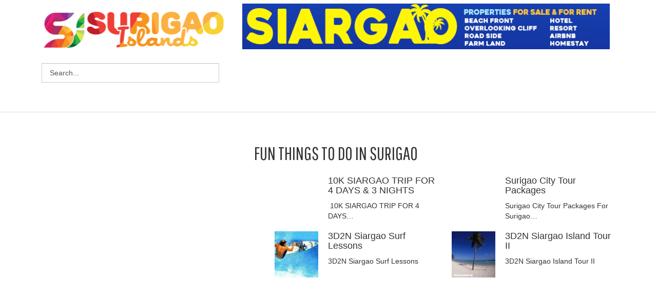

--- FILE ---
content_type: text/html; charset=utf-8
request_url: https://surigaoislands.com/marketplace/surigao-classified-ads-philippines/115-suvs-auvs-pick-ups-jeeps-and-4/105-2018-lexus-rx-350-full-options/contact?fname=email
body_size: 11796
content:
<!DOCTYPE html>
<head>
<script>window.dataLayer = window.dataLayer || [];</script>
<!-- Google Tag Manager JS V.1.0.2 from Tools for Joomla -->
<script>(function(w,d,s,l,i){w[l]=w[l]||[];w[l].push({'gtm.start':
new Date().getTime(),event:'gtm.js'});var f=d.getElementsByTagName(s)[0],
j=d.createElement(s),dl=l!='dataLayer'?'&l='+l:'';j.async=true;j.src=
'//www.googletagmanager.com/gtm.js?id='+i+dl;f.parentNode.insertBefore(j,f);
})(window,document,'script','dataLayer','GTM-M7RNSWK');</script>
<!-- End Google Tag Manager JS -->
<meta http-equiv="content-type" content="text/html; charset=utf-8" />
	<meta name="keywords" content="surigao city, siargao islands resorts, surigao hotels,islands tourist spots,philippine hotels, property for sale" />
	<meta name="description" content="⯑ Surigao Islands - Surfing Capital of the Philippines and World Best White Sand Beaches &amp; Islands" />
	<meta name="generator" content="Joomla! - Open Source Content Management" />
	<title>Ads - </title>
	<link href="/templates/vt_journey/favicon.ico" rel="shortcut icon" type="image/vnd.microsoft.icon" />
	<link href="https://surigaoislands.com/component/search/?fname=email&amp;Itemid=148&amp;catid=115&amp;contentid=105&amp;task=display&amp;format=opensearch" rel="search" title="Search Surigao islands - Surfing Capital of The Philippines" type="application/opensearchdescription+xml" />
	<link href="/templates/vt_journey/css/k2.css" rel="stylesheet" type="text/css" />
	<link href="https://surigaoislands.com/media/juloalib/css/juloabootstrap2.css" rel="stylesheet" type="text/css" />
	<link href="https://surigaoislands.com/components/com_adsmanager/css/adsmanager.css" rel="stylesheet" type="text/css" />
	<link href="/templates/vt_journey/vtemtools/menus/css/styles.css" rel="stylesheet" type="text/css" />
	<link href="/templates/vt_journey/css/font-awesome/css/font-awesome.min.css" rel="stylesheet" type="text/css" />
	<link href="/modules/mod_kunenalatest/tmpl/css/kunenalatest.css" rel="stylesheet" type="text/css" />
	<link href="/modules/mod_vtem_engine/styles/scroller.css" rel="stylesheet" type="text/css" />
	<script type="application/json" class="joomla-script-options new">{"csrf.token":"8218a8e5cc787704611d038ab115c03f","system.paths":{"root":"","base":""}}</script>
	<script src="/media/jui/js/jquery.min.js?89afc617839c4fa4925092cf44014d76" type="text/javascript"></script>
	<script src="/media/jui/js/jquery-noconflict.js?89afc617839c4fa4925092cf44014d76" type="text/javascript"></script>
	<script src="/media/jui/js/jquery-migrate.min.js?89afc617839c4fa4925092cf44014d76" type="text/javascript"></script>
	<script src="https://surigaoislands.com/media/juloalib/js/noconflict.js" type="text/javascript"></script>
	<script src="/media/system/js/mootools-core.js?89afc617839c4fa4925092cf44014d76" type="text/javascript"></script>
	<script src="/media/system/js/core.js?89afc617839c4fa4925092cf44014d76" type="text/javascript"></script>
	<script src="/components/com_k2/js/k2.js?v2.6.8&amp;sitepath=/" type="text/javascript"></script>
	<script src="/templates/vt_journey/css/bootstrap/js/bootstrap.min.js" type="text/javascript"></script>
	<script src="/templates/vt_journey/vtemtools/widgets/browser-detect.js" type="text/javascript"></script>
	<script src="/media/system/js/mootools-more.js?89afc617839c4fa4925092cf44014d76" type="text/javascript"></script>

<link rel="stylesheet" href="/templates/vt_journey/css/bootstrap/css/bootstrap.css" type="text/css" />
<link rel="stylesheet" href="/templates/vt_journey/css/template.css" type="text/css" />
<link rel="stylesheet" href="/templates/vt_journey/css/styles/style2.css" type="text/css" />
<!--[if lt IE 9]>
      <script src="https://oss.maxcdn.com/libs/html5shiv/3.7.0/html5shiv.js"></script>
      <script src="https://oss.maxcdn.com/libs/respond.js/1.3.0/respond.min.js"></script>
<![endif]-->

<script async="async" src="//pagead2.googlesyndication.com/pagead/js/adsbygoogle.js"></script>

</head><script type="text/javascript">
var vtemDefault = jQuery.noConflict();
		if (BrowserDetect.browser == 'Explorer' && BrowserDetect.version <= 7){ //CHECK IE 7
	    window.onload=function(){
			document.body.innerHTML = '<div class="unsupport-ie7"><div class="container alert alert-warning clearfix"><h1>Unsupported Browser</h1><p>We have detected that you are using Internet Explorer 7, a browser version that is not supported by this website. Internet Explorer 7 was released in October of 2006, and the latest version of IE7 was released in October of 2007. It is no longer supported by Microsoft.</p><p>Continuing to run IE7 leaves you open to any and all security vulnerabilities discovered since that date. In March of 2011, Microsoft released version 9 of Internet Explorer that, in addition to providing greater security, is faster and more standards compliant than versions 6, 7, and 8 that came before it.</p><p>We suggest installing the <a href="http://www.microsoft.com/windows/internet-explorer/default.aspx" class="alert-link">latest version of Internet Explorer</a>, or the latest version of these other popular browsers: <a href="http://www.mozilla.com/en-US/firefox/firefox.html" class="alert-link">Firefox</a>, <a href="http://www.google.com/chrome" class="alert-link">Google Chrome</a>, <a href="http://www.apple.com/safari/download/" class="alert-link">Safari</a>, <a href="http://www.opera.com/" class="alert-link">Opera</a></p></div></div>';
		}
	}
	jQuery(document).ready(function(e) {
	/////////////END EQUA HEIGHT ////////////////
	(function($) {
		$.fn.equalHeights = function() {
			var maxHeight = 0,
				$this = $(this);
			$this.each( function() {
				var height = $(this).innerHeight();
				if ( height > maxHeight ) { maxHeight = height; }
			});
			return $this.css('min-height', maxHeight);
		};
		// auto-initialize plugin
		$('[data-equal]').each(function(){
			var $this = $(this),
				target = $this.data('equal');
			$this.find(target).equalHeights();
		});
	  })(jQuery);
	  //jQuery('#vt_lbr').children().equalHeights();
	  jQuery('#vt_header').children().equalHeights();
	  jQuery('#vt_top').children().equalHeights();
	  jQuery('#vt_showcase').children().equalHeights();
	  jQuery('#vt_feature').children().equalHeights();
	  jQuery('#vt_bottom').children().equalHeights();
	  jQuery('#vt_footer').children().equalHeights();

	 /////////////END EQUA HEIGHT ////////////////
	 if(!jQuery('.form-group').children('label[class*="col-md-"]').length)
		 jQuery('.form-group').children('label').addClass('col-md-3 control-label');
	 if(jQuery('.form-group').children('div[class*="col-md-"]').length){
		 jQuery('.form-group').find('input:not([type="checkbox"],[type="radio"],[type="hidden"],[type="submit"]), select').addClass('form-control');
		 jQuery('.form-group').find('textarea').addClass('form-control');
	 }
	 if(jQuery('.form-group').children('div:not([class*="col-md-"])')){
		 jQuery('.form-group').children('input:not([type="checkbox"],[type="radio"],[type="hidden"],[type="submit"]), select').addClass('form-control').wrap('<div class="col-md-5" />');
		 jQuery('.form-group').children('textarea').addClass('form-control').wrap('<div class="col-md-9" />');
	 }
});
</script>
<html prefix="og: http://ogp.me/ns#" xml:lang="en-gb" lang="en-gb"><meta name="viewport" content="width=device-width, initial-scale=1.0"><link rel="stylesheet" href="/templates/vt_journey/css/responsive.css" type="text/css" /><script type="text/javascript">
      WebFontConfig = {
        google: { families: ["Pathway Gothic One"] }
      };
      (function() {
        var wf = document.createElement("script");
        wf.src = ("https:" == document.location.protocol ? "https" : "http") +
            "://ajax.googleapis.com/ajax/libs/webfont/1/webfont.js";
        wf.type = "text/javascript";
        wf.async = "true";
        var s = document.getElementsByTagName("script")[0];
        s.parentNode.insertBefore(wf, s);
      })();
    </script><style type="text/css">body#vtem{font-family:Arial, Helvetica, sans-serif !important; font-size:14px !important;}h3,#vtem_menu{font-family:"Pathway Gothic One", sans-serif;}</style><body id="vtem" class="com_adsmanager opt-message menuid244 template-style2 logo-0 webkit safari chrome mac">
<!-- Google Tag Manager iframe V.1.0.2 from Tools for Joomla -->
<noscript><iframe src='//www.googletagmanager.com/ns.html?id=GTM-M7RNSWK'
height='0' width='0' style='display:none;visibility:hidden'></iframe></noscript>
<!-- End Google Tag Manager iframe --><div style="position:absolute;top:0;left:-9999px;">
<a href="http://www.surigaoislands.com" title="Surigao Islands Website JM Libarnes" target="_blank">Surigao Islands</a>
<a href="http://www.mindedheart.com" title="Minded heart Web" target="_blank">Minded Heart</a>
</div><div id="vt_wrapper" class="vt_wrapper "><div class="wrapper-content clearfix"><section class="vt_wrapper_drawer vt_section"><div class="container vt_group"><div id="vt_drawer" class="vt_drawer row-fluid clearfix"><div class="col-md-4     box_logo lightcolor left_box  vt_block"><a id="vt_logo" href="https://surigaoislands.com/"><img src="https://surigaoislands.com/templates/vt_journey/css/styles/vt_logo_style2.png" alt="Logo" /></a>
		<div class="vt_moduletable clearfix moduletablebox_search  col-20">
			
        	<div class="vt_moduletable_content">
				
<div class="searchbox_search  col-20">

	<form action="/marketplace/surigao-classified-ads-philippines" method="post" class="form-inline">

		<label for="mod-search-searchword" class="element-invisible"> </label> <input name="searchword" id="mod-search-searchword" maxlength="200"  class="inputbox search-query" type="text" size="38" value="Search..."  onblur="if (this.value=='') this.value='Search...';" onfocus="if (this.value=='Search...') this.value='';" />
		<input type="hidden" name="task" value="search" />

		<input type="hidden" name="option" value="com_search" />

		<input type="hidden" name="Itemid" value="148" />

	</form>

</div>


            </div>   
		</div>
	</div><div class="col-md-8     separator_drawer vt_block">
		<div class="vt_moduletable clearfix moduletable">
			
        	<div class="vt_moduletable_content">
				<div class="bannergroup">

	<div class="banneritem">
																																																																			<a
							href="/component/banners/click/7"
							title="Siargao Island Properties For Sale">
							<img
								src="https://surigaoislands.com/images/banners/horizontal-banner-ads.jpg"
								alt="1,000 sqm Siargao Vacant Lot For Sale in General luna"
																							/>
						</a>
																<div class="clr"></div>
	</div>

</div>

            </div>   
		</div>
	
		<div class="vt_moduletable clearfix moduletable">
			
        	<div class="vt_moduletable_content">
				<div class="itp-gads">
<script async src="//pagead2.googlesyndication.com/pagead/js/adsbygoogle.js"></script>
<ins class="adsbygoogle"
     style="display:inline-block;width:728px;height:90px"
     data-ad-client="pub-4721136309070243"
     data-ad-slot="3505213637"></ins>
<script>
(adsbygoogle = window.adsbygoogle || []).push({});
</script></div>
            </div>   
		</div>
	</div><div class="col-md-12     separator_drawer vt_block"><div id="vt_main_menu" class="vt_menufix clearfix"><ul class="nav menuvtem_nav mega-menu" id="vtemdefaultmenu">
<li class="item-126"><a href="/" ><i class="fa fa-angle-double-right"> &nbsp; </i>HOME</a></li><li class="item-255 deeper parent"><a href="/what-to-do-in-surigao" ><i class="fa fa-angle-double-right"> &nbsp; </i>WHAT TO DO</a><ul class="nav-child unstyled small"><li class="item-254"><a href="/what-to-do-in-surigao/surigao-philippine-tour-packages" ><i class="fa fa-angle-double-right"> &nbsp; </i>TOURS</a></li><li class="item-253"><a href="/what-to-do-in-surigao/dive-surigao-siargao-island-philippines" ><i class="fa fa-angle-double-right"> &nbsp; </i>DIVING</a></li><li class="item-252"><a href="/what-to-do-in-surigao/surfing-cloud-9-philippines" ><i class="fa fa-angle-double-right"> &nbsp; </i>SURFING</a></li><li class="item-271"><a href="/" ><i class="fa fa-angle-double-right"> &nbsp; </i>CAVING</a></li><li class="item-272"><a href="/" ><i class="fa fa-angle-double-right"> &nbsp; </i>SUP BOARDING</a></li><li class="item-273"><a href="/" ><i class="fa fa-angle-double-right"> &nbsp; </i>KAYAKING</a></li><li class="item-274"><a href="/" ><i class="fa fa-angle-double-right"> &nbsp; </i>KITE BOARDING</a></li><li class="item-275"><a href="/" ><i class="fa fa-angle-double-right"> &nbsp; </i>BODY BOARDING</a></li><li class="item-314"><a href="/" ><i class="fa fa-angle-double-right"> &nbsp; </i>SNORKELING</a></li><li class="item-317"><a href="/" ><i class="fa fa-angle-double-right"> &nbsp; </i>ISLAND HOPPING</a></li><li class="item-360"><a href="#" ><i class="fa fa-angle-double-right"> &nbsp; </i>GAMEFISHING</a></li><li class="item-366"><a href="#" ><i class="fa fa-angle-double-right"> &nbsp; </i>ZIPLINE</a></li></ul></li><li class="item-258 deeper parent"><a href="/where-to-stay-in-surigao" ><i class="fa fa-angle-double-right"> &nbsp; </i>WHERE TO STAY </a><ul class="nav-child unstyled small"><li class="item-265"><a href="/where-to-stay-in-surigao/surigao-city-hotels-and-resorts" ><i class="fa fa-angle-double-right"> &nbsp; </i>SURIGAO CITY</a></li><li class="item-259"><a href="/where-to-stay-in-surigao/siargao-island-surf-resorts" ><i class="fa fa-angle-double-right"> &nbsp; </i>SIARGAO ISLAND</a></li><li class="item-318"><a href="/where-to-stay-in-surigao/surigao-del-norte-hotel-and-resorts" ><i class="fa fa-angle-double-right"> &nbsp; </i>SURIGAO DEL NORTE</a></li><li class="item-442"><a href="/where-to-stay-in-surigao/bucas-grande-island-resorts" ><i class="fa fa-angle-double-right"> &nbsp; </i>BUCAS GRANDE ISLAND</a></li><li class="item-319"><a href="/where-to-stay-in-surigao/surigao-del-sur-hotel-and-resorts" ><i class="fa fa-angle-double-right"> &nbsp; </i>SURIGAO DEL SUR</a></li><li class="item-320"><a href="/where-to-stay-in-surigao/dinagat-islands-hotel-and-resorts" ><i class="fa fa-angle-double-right"> &nbsp; </i>DINAGAT ISLANDS</a></li><li class="item-322"><a href="/where-to-stay-in-surigao/caraga-hotel-and-resorts" ><i class="fa fa-angle-double-right"> &nbsp; </i>CARAGA REGION</a></li></ul></li><li class="item-250 deeper parent"><a href="#" ><i class="fa fa-angle-double-right"> &nbsp; </i>ATTRACTIONS</a><ul class="nav-child unstyled small"><li class="item-261 deeper parent"><a href="#" ><i class="fa fa-angle-double-right"> &nbsp; </i>SIARGAO ISLAND</a><ul class="nav-child unstyled small"><li class="item-262"><a href="/island-attractions-surigao-philippines/2015-08-30-09-10-13/cloud-9-surfing" ><i class="fa fa-angle-double-right"> &nbsp; </i>CLOUD 9 SURFING</a></li><li class="item-312"><a href="/island-attractions-surigao-philippines/2015-08-30-09-10-13/magpupungko-tidal-pool" ><i class="fa fa-angle-double-right"> &nbsp; </i>MAGPUPUNGKO TIDAL POOL</a></li><li class="item-353"><a href="#" ><i class="fa fa-angle-double-right"> &nbsp; </i>SUGBA LAGOON</a></li><li class="item-354"><a href="#" ><i class="fa fa-angle-double-right"> &nbsp; </i>SOHOTON COVE</a></li><li class="item-355"><a href="#" ><i class="fa fa-angle-double-right"> &nbsp; </i>GUYAM ISLAND</a></li><li class="item-356"><a href="#" ><i class="fa fa-angle-double-right"> &nbsp; </i>DAKU ISLAND</a></li><li class="item-357"><a href="#" ><i class="fa fa-angle-double-right"> &nbsp; </i>TAKTAK FALLS</a></li><li class="item-358"><a href="#" ><i class="fa fa-angle-double-right"> &nbsp; </i>MAMON ISLAND</a></li><li class="item-359"><a href="#" ><i class="fa fa-angle-double-right"> &nbsp; </i>NAKED ISLAND</a></li><li class="item-367"><a href="#" ><i class="fa fa-angle-double-right"> &nbsp; </i>KAPIHAN ZIPLINE</a></li></ul></li><li class="item-263 deeper parent"><a href="/" ><i class="fa fa-angle-double-right"> &nbsp; </i>SURIGAO CITY</a><ul class="nav-child unstyled small"><li class="item-264"><a href="/" ><i class="fa fa-angle-double-right"> &nbsp; </i>DAY-ASAN FLOATING VILLAGE</a></li><li class="item-313"><a href="/" ><i class="fa fa-angle-double-right"> &nbsp; </i>MABUA PEBBLE BEACH</a></li><li class="item-362"><a href="#" ><i class="fa fa-angle-double-right"> &nbsp; </i>BUENAVISTA CAVE</a></li><li class="item-363"><a href="#" ><i class="fa fa-angle-double-right"> &nbsp; </i>SILOP CAVE</a></li><li class="item-369"><a href="#" ><i class="fa fa-angle-double-right"> &nbsp; </i>BASUL ISLAND</a></li></ul></li><li class="item-339 deeper parent"><a href="#" ><i class="fa fa-angle-double-right"> &nbsp; </i>SURIGAO DEL NORTE</a><ul class="nav-child unstyled small"><li class="item-370"><a href="#" ><i class="fa fa-angle-double-right"> &nbsp; </i>MAPASO WELLNESS SPRING</a></li><li class="item-371 deeper parent"><a href="#" ><i class="fa fa-angle-double-right"> &nbsp; </i>FALLS</a><ul class="nav-child unstyled small"><li class="item-372"><a href="#" ><i class="fa fa-angle-double-right"> &nbsp; </i>TOGONAN FALLS</a></li><li class="item-373"><a href="#" ><i class="fa fa-angle-double-right"> &nbsp; </i>BIYABID FALLS</a></li><li class="item-374"><a href="#" ><i class="fa fa-angle-double-right"> &nbsp; </i>LUMUNDO FALLS</a></li><li class="item-375"><a href="#" ><i class="fa fa-angle-double-right"> &nbsp; </i>CAWASAN FALLS</a></li></ul></li><li class="item-376 deeper parent"><a href="#" ><i class="fa fa-angle-double-right"> &nbsp; </i>LAKE</a><ul class="nav-child unstyled small"><li class="item-377"><a href="#" ><i class="fa fa-angle-double-right"> &nbsp; </i>MAINIT LAKE</a></li><li class="item-378"><a href="#" ><i class="fa fa-angle-double-right"> &nbsp; </i>MAHUKDAM LAKE</a></li></ul></li><li class="item-379"><a href="#" ><i class="fa fa-angle-double-right"> &nbsp; </i>TINAGO COVE</a></li><li class="item-380"><a href="#" ><i class="fa fa-angle-double-right"> &nbsp; </i>CUYAPNIT CAVE</a></li></ul></li><li class="item-340"><a href="#" ><i class="fa fa-angle-double-right"> &nbsp; </i>SURIGAO DEL SUR</a></li><li class="item-342"><a href="#" ><i class="fa fa-angle-double-right"> &nbsp; </i>DINAGAT ISLANDS</a></li><li class="item-341"><a href="#" ><i class="fa fa-angle-double-right"> &nbsp; </i>CARAGA REGION</a></li></ul></li><li class="item-315 deeper parent"><a href="/" ><i class="fa fa-angle-double-right"> &nbsp; </i>CULTURE</a><ul class="nav-child unstyled small"><li class="item-257 deeper parent"><a href="#" ><i class="fa fa-angle-double-right"> &nbsp; </i>FESTIVALS</a><ul class="nav-child unstyled small"><li class="item-266"><a href="/" ><i class="fa fa-angle-double-right"> &nbsp; </i>BONOK-BONOK FESTIVAL</a></li><li class="item-270"><a href="#" ><i class="fa fa-angle-double-right"> &nbsp; </i>PASIDUNGOG FESTIVAL</a></li><li class="item-276"><a href="/" ><i class="fa fa-angle-double-right"> &nbsp; </i>LUBI-LUBI FESTIVAL</a></li><li class="item-277"><a href="/" ><i class="fa fa-angle-double-right"> &nbsp; </i>MABUYOK FESTIVAL</a></li><li class="item-279"><a href="/" ><i class="fa fa-angle-double-right"> &nbsp; </i>KINHASON FESTIVAL</a></li><li class="item-278"><a href="/" ><i class="fa fa-angle-double-right"> &nbsp; </i>BAKHAW FESTIVAL</a></li><li class="item-485"><a href="/philippine-culture/surigao-philippines-culture/bugkosan-festival" ><i class="fa fa-angle-double-right"> &nbsp; </i>BUGKOSAN FESTIVAL</a></li></ul></li><li class="item-251 deeper parent"><a href="#" ><i class="fa fa-angle-double-right"> &nbsp; </i>FOODS</a><ul class="nav-child unstyled small"><li class="item-268"><a href="/philippine-culture/food/pinoy-delicacy" ><i class="fa fa-angle-double-right"> &nbsp; </i>PINOY DELICACY</a></li><li class="item-269"><a href="/philippine-culture/food/philippine-pinoy-food-recipes" ><i class="fa fa-angle-double-right"> &nbsp; </i>RECIPES</a></li></ul></li><li class="item-361 deeper parent"><a href="#" ><i class="fa fa-angle-double-right"> &nbsp; </i>MUSEUM</a><ul class="nav-child unstyled small"><li class="item-364"><a href="#" ><i class="fa fa-angle-double-right"> &nbsp; </i>SURIGAONON HERITAGE CENTER</a></li><li class="item-365"><a href="#" ><i class="fa fa-angle-double-right"> &nbsp; </i>BATTLE OF SURIGAO</a></li></ul></li><li class="item-434"><a href="/philippine-culture/history-of-surigao-siargao-island" ><i class="fa fa-angle-double-right"> &nbsp; </i>HISTORY</a></li></ul></li><li class="item-311 deeper parent"><a href="/surigao-and-siargao-island-events" title="Surigao Siargao Events Philippines | Concert Tours | Marathon Run" ><i class="fa fa-angle-double-right"> &nbsp; </i>EVENTS</a><ul class="nav-child unstyled small"><li class="item-448 deeper parent"><a href="#" ><i class="fa fa-angle-double-right"> &nbsp; </i>NIGHT LIFE</a><ul class="nav-child unstyled small"><li class="item-449"><a href="/surigao-and-siargao-island-events/surigao-siargao-night-life/siargao-party-schedule" title="SIARGAO PARTY SCHEDULE" ><i class="fa fa-angle-double-right"> &nbsp; </i>SIARGAO PARTY SCHEDULE</a></li><li class="item-450"><a href="/surigao-and-siargao-island-events/surigao-siargao-night-life/surigao-city-night-life" title="SURIGAO CITY PARTY" ><i class="fa fa-angle-double-right"> &nbsp; </i>SURIGAO CITY NIGHT LIFE</a></li></ul></li></ul></li><li class="item-337 deeper parent"><a href="#" ><i class="fa fa-angle-double-right"> &nbsp; </i>GUIDE</a><ul class="nav-child unstyled small"><li class="item-429 deeper parent"><a href="#" ><i class="fa fa-angle-double-right"> &nbsp; </i>HOW TO GET THERE</a><ul class="nav-child unstyled small"><li class="item-443"><a href="/surigao-siargao-guide/how-to-get-there/travel-guide-to-surigao-city" title="Travel Guide to Surigao City" ><i class="fa fa-angle-double-right"> &nbsp; </i>SURIGAO CITY</a></li><li class="item-430"><a href="/surigao-siargao-guide/how-to-get-there/how-to-travel-to-siargao-island" title="How do you get from Manila to Siargao Island?" ><i class="fa fa-angle-double-right"> &nbsp; </i>SIARGAO ISLAND</a></li><li class="item-431"><a href="/surigao-siargao-guide/how-to-get-there/how-to-get-to-dinagat-island" title="Travel Guide to Dinagat Island" ><i class="fa fa-angle-double-right"> &nbsp; </i>DINAGAT ISLAND</a></li><li class="item-432"><a href="/surigao-siargao-guide/how-to-get-there/travel-to-enchated-river-hinatuan" title="Travel Guide to Hinatuan Enchanted River" ><i class="fa fa-angle-double-right"> &nbsp; </i>ENCHANTED RIVER</a></li><li class="item-444"><a href="/surigao-siargao-guide/how-to-get-there/travel-guide-to-tinuy-an-falls-bislig-surigao-sur" title="Travel Guide to tinuy-an falls Bislig surigao sur" ><i class="fa fa-angle-double-right"> &nbsp; </i>TINUY-AN FALLS</a></li></ul></li><li class="item-435 deeper parent"><a href="#" ><i class="fa fa-angle-double-right"> &nbsp; </i>VIDEO TRAVEL GUIDE</a><ul class="nav-child unstyled small"><li class="item-439"><a href="/surigao-siargao-guide/video-travel-guide/siargao-island" ><i class="fa fa-angle-double-right"> &nbsp; </i>SIARGAO ISLAND</a></li><li class="item-437"><a href="/surigao-siargao-guide/video-travel-guide/hinatuan-enchanted-river" ><i class="fa fa-angle-double-right"> &nbsp; </i>HINATUAN ENCHANTED RIVER</a></li><li class="item-438"><a href="/surigao-siargao-guide/video-travel-guide/surigao-city" ><i class="fa fa-angle-double-right"> &nbsp; </i>SURIGAO CITY</a></li><li class="item-446"><a href="/surigao-siargao-guide/video-travel-guide/dinagat-island-travel-tour" ><i class="fa fa-angle-double-right"> &nbsp; </i>DINAGAT ISLAND</a></li></ul></li><li class="item-411 deeper parent"><a href="#" ><i class="fa fa-angle-double-right"> &nbsp; </i>MAP</a><ul class="nav-child unstyled small"><li class="item-410"><a href="/surigao-siargao-guide/map/siargao-island-map" ><i class="fa fa-angle-double-right"> &nbsp; </i>SIARGAO ISLAND MAP</a></li><li class="item-385"><a href="/surigao-siargao-guide/map/surigao-del-norte-map" title="Surigao del Norte Map" ><i class="fa fa-angle-double-right"> &nbsp; </i>SURIGAO DEL NORTE MAP</a></li><li class="item-409"><a href="/surigao-siargao-guide/map/surigao-del-sur-map" ><i class="fa fa-angle-double-right"> &nbsp; </i>SURIGAO DEL SUR MAP</a></li></ul></li><li class="item-413 deeper parent"><a href="#" ><i class="fa fa-angle-double-right"> &nbsp; </i>BOAT SCHEDULE</a><ul class="nav-child unstyled small"><li class="item-414"><a href="/surigao-siargao-guide/boat-schedule/surigao-to-siargao-boat-schedule" ><i class="fa fa-angle-double-right"> &nbsp; </i>SURIGAO-SIARGAO</a></li><li class="item-415"><a href="/surigao-siargao-guide/boat-schedule/surigao-to-cebu-boat-schedule" title="Surigao to Cebu Boat  Schedule Vise Versa" ><i class="fa fa-angle-double-right"> &nbsp; </i>SURIGAO-CEBU</a></li><li class="item-416"><a href="/surigao-siargao-guide/boat-schedule/surigao-to-leyte-boat-schedule" title="Surigao To Leyte Boat Schedule" ><i class="fa fa-angle-double-right"> &nbsp; </i>SURIGAO-LEYTE</a></li><li class="item-419"><a href="/surigao-siargao-guide/boat-schedule/surigao-to-dinagat-boat-schedule" title="Surigao City to San Jose Dinagat Island Boat Ferry Schedule" ><i class="fa fa-angle-double-right"> &nbsp; </i>SURIGAO-DINAGAT</a></li></ul></li><li class="item-417 deeper parent"><a href="#" ><i class="fa fa-angle-double-right"> &nbsp; </i>FLIGHTS SCHEDULE</a><ul class="nav-child unstyled small"><li class="item-421"><a href="/surigao-siargao-guide/surigao-flights-schedule/siargao-flight-schedule" title="Siargao Island Flights Schedule" ><i class="fa fa-angle-double-right"> &nbsp; </i>SIARGAO ISLAND</a></li><li class="item-422"><a href="/surigao-siargao-guide/surigao-flights-schedule/surigao-city-flights-schedule" title="Surigao City Flight Schedule" ><i class="fa fa-angle-double-right"> &nbsp; </i>SURIGAO CITY</a></li><li class="item-424"><a href="/surigao-siargao-guide/surigao-flights-schedule/butuan-city-flight-schedule" ><i class="fa fa-angle-double-right"> &nbsp; </i>BUTUAN CITY</a></li></ul></li><li class="item-420 deeper parent"><a href="#" ><i class="fa fa-angle-double-right"> &nbsp; </i>BUS SCHEDULE</a><ul class="nav-child unstyled small"><li class="item-425"><a href="/surigao-siargao-guide/surigao-bus-schedule/surigao-to-butuan-city-bus-schedule" title="Surigao city to Butuan Bus Schedule" ><i class="fa fa-angle-double-right"> &nbsp; </i>BUTUAN-SURIGAO</a></li><li class="item-426"><a href="/surigao-siargao-guide/surigao-bus-schedule/surigao-to-davao-bus-schedule" ><i class="fa fa-angle-double-right"> &nbsp; </i>DAVAO-SURIGAO</a></li><li class="item-428"><a href="#" ><i class="fa fa-angle-double-right"> &nbsp; </i>LEYTE-SURIGAO</a></li><li class="item-427"><a href="/surigao-siargao-guide/surigao-bus-schedule/surigao-city-to-cagayan-de-oro-bus-schedule" title="CDO to Surigao City Bus Schedule" ><i class="fa fa-angle-double-right"> &nbsp; </i>CDO-SURIGAO</a></li></ul></li><li class="item-433"><a href="/surigao-siargao-guide/how-safe-is-siargao" title="HOW SAFE IS SIARGAO" ><i class="fa fa-angle-double-right"> &nbsp; </i>HOW SAFE IS SIARGAO</a></li><li class="item-408"><a href="/surigao-siargao-guide/surigao-siargao-directory" ><i class="fa fa-angle-double-right"> &nbsp; </i>DIRECTORY</a></li><li class="item-441"><a href="/surigao-siargao-guide/surigaonon-language" title="surigaonon language" ><i class="fa fa-angle-double-right"> &nbsp; </i>WORDS TO KNOW</a></li><li class="item-474"><a href="/surigao-siargao-guide/travel-requirements" title="TRAVEL REQUIREMENTS" ><i class="fa fa-angle-double-right"> &nbsp; </i>TRAVEL REQUIREMENTS</a></li></ul></li><li class="item-256 active deeper parent"><a href="#" ><i class="fa fa-angle-double-right"> &nbsp; </i>MARKETPLACE</a><ul class="nav-child unstyled small"><li class="item-231"><a href="/marketplace/forums-philippines" ><i class="fa fa-angle-double-right"> &nbsp; </i>FORUM</a></li><li class="item-244 current active deeper parent"><a href="/marketplace/surigao-classified-ads-philippines" title="Buy and Sell Philippines" ><i class="fa fa-angle-double-right"> &nbsp; </i>CLASSIFIED ADS</a><ul class="nav-child unstyled small"><li class="item-350"><a href="/marketplace/surigao-classified-ads-philippines/buy-and-sell" ><i class="fa fa-angle-double-right"> &nbsp; </i>BUY &amp; SELL</a></li><li class="item-349"><a href="/marketplace/surigao-classified-ads-philippines/post-classified-ads" ><i class="fa fa-angle-double-right"> &nbsp; </i>POST ADS</a></li></ul></li><li class="item-338"><a href="/marketplace/surigao-web-links" ><i class="fa fa-angle-double-right"> &nbsp; </i>WEBLINKS</a></li><li class="item-447"><a href="/marketplace/surigao-siargao-island-real-estate-lot-for-sale" title="Siargao Surigao Real Estate" ><i class="fa fa-angle-double-right"> &nbsp; </i>REAL ESTATE</a></li><li class="item-440"><a href="/marketplace/surigao-siargao-job-posting" title="surigao siargao job posting" ><i class="fa fa-angle-double-right"> &nbsp; </i>JOBS</a></li></ul></li><li class="item-321"><a href="/news-and-updates" ><i class="fa fa-angle-double-right"> &nbsp; </i>NEWS</a></li><li class="item-249"><a href="/contact" title="Contact Us" ><i class="fa fa-angle-double-right"> &nbsp; </i>CONTACT</a></li></ul>
</div></div></div></div></section><section class="vt_wrapper_showcase vt_section"><div class="container vt_group"><div id="vt_showcase" class="vt_showcase row-fluid clearfix"><div class="col-md-4    advesting  left_box  vt_block">
		<div class="vt_moduletable clearfix moduletable">
			
        	<div class="vt_moduletable_content">
				<div class="itp-gads">
<script async src="//pagead2.googlesyndication.com/pagead/js/adsbygoogle.js"></script>
<ins class="adsbygoogle"
     style="display:inline-block;width:336px;height:280px"
     data-ad-client="pub-4721136309070243"
     data-ad-slot="5522583475"></ins>
<script>
(adsbygoogle = window.adsbygoogle || []).push({});
</script></div>
            </div>   
		</div>
	</div><div class="col-md-8    worth_seeing separator_showcase vt_block">
		<div class="vt_moduletable clearfix moduletable What_new">
			
                <h3 class="vt_moduletable_title"><span>FUN THINGS TO DO IN SURIGAO</span></h3>
            
        	<div class="vt_moduletable_content">
				<script type="text/javascript" src="/modules/mod_vtem_engine/styles/jquery.oscroller.js"></script>
<script type="text/javascript">
var vtemengine = jQuery.noConflict();
jQuery(document).ready(function(){
	jQuery('#vtemscrollertabsid124').oScroller({
		width: '100%',
		height: 'auto', 
		effect: 'slide', //slide, fade
		autoplay: 1,
		interval: 6500,
		hoverpause: 0,
		pager: 1,
		nextPrev: 0,
	}); 
});
</script>
<div id="vtemscrollertabsid124" class="vtem_scroller_horizontal vtem_scroller clearfix scroller What_new">
<div class="bg_slides top"></div>
    <ul id="vtem-tabsid124-scroller" class="slides">
<li id="vtem0" class="horizontal clearfix"><div class="row"><div class="col-md-6 block"><div class="vt-thumbnail"><div class="label_text clearfix"><h4 class="vtem_engine_title"><a href="/what-to-do-in-surigao/surigao-philippine-tour-packages/item/425">10K SIARGAO TRIP FOR 4 DAYS &amp; 3 NIGHTS</a></h4><div class="vt-engine-intro clearfix"> 10K SIARGAO TRIP FOR 4 DAYS&#8230;</div></div></div></div><div class="col-md-6 block"><div class="vt-thumbnail"><div class="label_text clearfix"><h4 class="vtem_engine_title"><a href="/what-to-do-in-surigao/surigao-philippine-tour-packages/item/89">Surigao City Tour Packages</a></h4><div class="vt-engine-intro clearfix">Surigao City Tour Packages For Surigao&#8230;</div></div></div></div></div></li><li id="vtem2" class="horizontal clearfix"><div class="row"><div class="col-md-6 block"><div class="vt-thumbnail"><img src="/media/k2/items/cache/36fdb1a35cd2f54f95cf2119fb5bc7ed_L.jpg" alt="3D2N Siargao Surf Lessons"/><div class="label_text clearfix"><h4 class="vtem_engine_title"><a href="/what-to-do-in-surigao/surigao-philippine-tour-packages/item/38">3D2N Siargao Surf Lessons</a></h4><div class="vt-engine-intro clearfix">3D2N Siargao Surf Lessons</div></div></div></div><div class="col-md-6 block"><div class="vt-thumbnail"><img src="/media/k2/items/cache/39eee751af30032eeece2f48de2de4ba_L.jpg" alt="3D2N Siargao Island Tour II"/><div class="label_text clearfix"><h4 class="vtem_engine_title"><a href="/what-to-do-in-surigao/surigao-philippine-tour-packages/item/37">3D2N Siargao Island Tour II</a></h4><div class="vt-engine-intro clearfix">3D2N Siargao Island Tour II</div></div></div></div></div></li>    </ul>
<div class="bg_slides bottom"></div>    
</div>


            </div>   
		</div>
	</div><div class="col-md-8     separator_showcase vt_block">
		<div class="vt_moduletable clearfix moduletable">
			
        	<div class="vt_moduletable_content">
				<div class="itp-gads">
<script async src="//pagead2.googlesyndication.com/pagead/js/adsbygoogle.js"></script>
<ins class="adsbygoogle"
     style="display:inline-block;width:728px;height:90px"
     data-ad-client="pub-4721136309070243"
     data-ad-slot="3505213637"></ins>
<script>
(adsbygoogle = window.adsbygoogle || []).push({});
</script></div>
            </div>   
		</div>
	</div></div></div></section><main class="vt_main clearfix"><div class="container"><section class="vt_wrapper_br vt_section"><div class="vt_aside vt_group"><div id="vt_br" class="vt_br row-fluid clearfix"><div class="col-md-8      vt_component"><div id="system-message-container">
	</div>
<div class="juloawrapper">
    <script language="javascript" type="text/javascript">
    function submitbutton() {
        var form = document.forms["adminForm"];
        var r = new RegExp("[^0-9\.,]", "i");

        // do field validation
        if (form.email.value == "") {
            alert( "Enter a valid email" );
        } else {
            form.submit();
        }
    }
    </script>
    <div class="row-fluid">
        <fieldset id="contact-form">
        <legend>
        Write Form        </legend>
                <form action="/marketplace/surigao-classified-ads-philippines/post-classified-ads?task=sendmessage" class="form-horizontal" method="post" name="adminForm" enctype="multipart/form-data">
                <div class="row-fluid">
                    <div class="span12">
                        <div class="control-group">
                            <label class="control-label" for="name">Last Name, First Name</label>
                            <div class="controls">
                                <input class='adsmanager_required' id='name' type='text' name='name' maxlength='50' value='' />
                            </div>
                        </div>
                    </div>
                    <div class="span12">
                        <div class="control-group">
                            <label class="control-label" for="email">Email</label>
                            <div class="controls">
                                <input class='adsmanager_required' id='email' type='text' name='email' maxlength='50' value='' />
                            </div>
                        </div>
                    </div>
                    <div class="span12">
                        <div class="control-group">
                            <label class="control-label" for="title">Title</label>
                            <div class="controls">
                                <input class='adsmanager_required' id='title' type='text' name='title' maxlength='50' value='Reply:2018 Lexus RX 350 Full Options for sell' />
                            </div>
                        </div>
                    </div>
                    <div class="span12">
                        <div class="control-group">
                            <label class="control-label" for="body">Message</label>
                            <div class="controls">
                                <textarea class='adsmanager_required' id='body' name='body' cols='40' rows='10' wrap='VIRTUAL'></textarea>
                            </div>
                        </div>
                    </div>
                            <div class="row-fluid">
                    <span class="help-block"></span>
                </div>

                <label for="adid"></label>
                <input type="hidden" name="gflag" value="0">
                <input type='hidden' name='contentid' value='105' /><input type='hidden' name='fieldname' value='email' />                    <div class="row-fluid">
                        <div class="span12 text-center">
                            <input type="button" class="btn btn-primary" value=Send onclick="submitbutton()" />
                        </div>
                    </div>
          <input type="hidden" name="8218a8e5cc787704611d038ab115c03f" value="1" />                </div>
          </form>

        </fieldset>
    </div>
</div></div><div class="col-md-4     separator_br vt_block">
		<div class="vt_moduletable clearfix moduletable">
			
        	<div class="vt_moduletable_content">
				<div class="itp-gads">
<script async src="//pagead2.googlesyndication.com/pagead/js/adsbygoogle.js"></script>
<ins class="adsbygoogle"
     style="display:inline-block;width:300px;height:600px"
     data-ad-client="pub-4721136309070243"
     data-ad-slot="9137027875"></ins>
<script>
(adsbygoogle = window.adsbygoogle || []).push({});
</script></div>
            </div>   
		</div>
	
		<div class="vt_moduletable clearfix moduletable">
			
                <h3 class="vt_moduletable_title"><span>BUY & SELL </span></h3>
            
        	<div class="vt_moduletable_content">
				<div class="juloawrapper">
        <div class='row-fluid adsmanager_box_module_2'>
    <table class='table table-striped' width="100%">
    <tr align="center">
            <td>
        <h4 class='text-center no-margin-top'><a href='/marketplace/surigao-siargao-island-real-estate-lot-for-sale/1-automotive/2-for-sale-iphone-6'>FOR SALE iPhone 6</a><div class='adsmanager-cat'>( / AUTOMOTIVE)</div></h4><div class='text-center'><a href='/marketplace/surigao-siargao-island-real-estate-lot-for-sale/1-automotive/2-for-sale-iphone-6'><img src='https://surigaoislands.com/images/com_adsmanager/ads/for-sale-iphone-6_2_1_t.jpg' alt="FOR SALE iPhone 6" border='0' /></a></div><div class='text-center'><img align='center' src='https://surigaoislands.com/components/com_adsmanager/images/hot.gif' /></div></div>        </td>
            <td>
        <h4 class='text-center no-margin-top'><a href='/marketplace/surigao-classified-ads-philippines/buy-and-sell/125-commercial-and-industrial-prop/95-3-172-sqm-beach-resort-villas-'>3,172  sqm Beach Resort Villas For Sale in Siargao Island</a><div class='adsmanager-cat'>(REAL ESTATE / Commercial and Industrial Properties)</div></h4><div class='text-center'><a href='/marketplace/surigao-classified-ads-philippines/buy-and-sell/125-commercial-and-industrial-prop/95-3-172-sqm-beach-resort-villas-'><img src='https://surigaoislands.com/images/com_adsmanager/ads/3-172-sqm-beach-resort-villas-for-sale-in-siargao-island_95_1_t.jpg' alt="3,172  sqm Beach Resort Villas For Sale in Siargao Island" border='0' /></a></div><div class='text-center'><img align='center' src='https://surigaoislands.com/components/com_adsmanager/images/hot.gif' /></div></div>        </td>
    </tr><tr>        <td>
        <h4 class='text-center no-margin-top'><a href='/marketplace/surigao-classified-ads-philippines/buy-and-sell/134-beach-front/78-1-183sqm-beach-front-in-pacifi'>1,183sqm Beach Front in Pacifico Siargao Island For Sale</a><div class='adsmanager-cat'>(REAL ESTATE / Beach Front)</div></h4><div class='text-center'><a href='/marketplace/surigao-classified-ads-philippines/buy-and-sell/134-beach-front/78-1-183sqm-beach-front-in-pacifi'><img src='https://surigaoislands.com/images/com_adsmanager/ads/1-183sqm-beach-front-in-pacifico-siargao-island-for-sale_78_1_t.jpg' alt="1,183sqm Beach Front in Pacifico Siargao Island For Sale" border='0' /></a></div><div class='text-center'><img align='center' src='https://surigaoislands.com/components/com_adsmanager/images/hot.gif' /></div></div>        </td>
            <td>
        <h4 class='text-center no-margin-top'><a href='/marketplace/surigao-classified-ads-philippines/buy-and-sell/122-house-and-lot-townhouses-and-s/93-110-sqm-house-and-lot-for-sale'>110 sqm House and Lot For Sale in General Luna Siarg</a><div class='adsmanager-cat'>(REAL ESTATE / House and Lot, Townhouses and Subdivisions )</div></h4><div class='text-center'><a href='/marketplace/surigao-classified-ads-philippines/buy-and-sell/122-house-and-lot-townhouses-and-s/93-110-sqm-house-and-lot-for-sale'><img src='https://surigaoislands.com/images/com_adsmanager/ads/110-sqm-house-and-lot-for-sale-in-general-luna-siarg_93_1_t.jpg' alt="110 sqm House and Lot For Sale in General Luna Siarg" border='0' /></a></div><div class='text-center'><img align='center' src='https://surigaoislands.com/components/com_adsmanager/images/hot.gif' /></div></div>        </td>
    </tr><tr>        <td>
        <h4 class='text-center no-margin-top'><a href='/marketplace/surigao-classified-ads-philippines/buy-and-sell/34-motorcycles/90-honda-xr200-scrambler-for-sale'>HONDA XR200 SCRAMBLER FOR SALE</a><div class='adsmanager-cat'>(AUTOMOTIVE / MOTORCYCLES)</div></h4><div class='text-center'><a href='/marketplace/surigao-classified-ads-philippines/buy-and-sell/34-motorcycles/90-honda-xr200-scrambler-for-sale'><img src='https://surigaoislands.com/images/com_adsmanager/ads/honda-xr200-scrambler-for-sale_90_1_t.jpg' alt="HONDA XR200 SCRAMBLER FOR SALE" border='0' /></a></div><div class='text-center'><img align='center' src='https://surigaoislands.com/components/com_adsmanager/images/hot.gif' /></div></div>        </td>
            <td>
        <h4 class='text-center no-margin-top'><a href='/marketplace/surigao-classified-ads-philippines/buy-and-sell/99-lighting-and-electricals/73-led-video-wall-for-rent-in-ceb'>LED VIDEO WALL For Rent in Cebu</a><div class='adsmanager-cat'>(Vendo Machines / Lighting and Electricals)</div></h4><div class='text-center'><a href='/marketplace/surigao-classified-ads-philippines/buy-and-sell/99-lighting-and-electricals/73-led-video-wall-for-rent-in-ceb'><img src='https://surigaoislands.com/images/com_adsmanager/ads/led-video-wall-for-rent-in-cebu_73_1_t.jpg' alt="LED VIDEO WALL For Rent in Cebu" border='0' /></a></div><div class='text-center'><img align='center' src='https://surigaoislands.com/components/com_adsmanager/images/hot.gif' /></div></div>        </td>
        </tr>
    </table>
    </div>
    </div>
            </div>   
		</div>
	</div></div></div></section></div></main><section class="vt_wrapper_feature vt_section"><div class="container vt_group"><div id="vt_feature" class="vt_feature row-fluid clearfix"><div class="col-md-4    lightcolor  left_box  vt_block">
		<div class="vt_moduletable clearfix moduletable">
			
        	<div class="vt_moduletable_content">
				
<link rel="stylesheet" href="/modules/mod_socialtab/css/addonspro-slideshow.css">

<link rel="stylesheet" href="/modules/mod_socialtab/css/jscrollpane.css">



<style type="text/css">

#ap_custom {

    background-position: 0px;

	background-image: url("https://surigaoislands.com/modules/mod_socialtab/img/customicon.png") !important;

}

.ap_data .custom_header {

    height: 21px;

    padding-bottom: 14px;

}

.custom_header h3 {

    background: none repeat scroll 0 0 #A3FF96;

    border-bottom: 1px solid #64C9AA;    

    padding: 10px;

    position: relative;

    text-align: center;

	color: #555555;    

    font: bold 12px/14px Arial,sans-serif;

    letter-spacing: 1px;

    margin: 0;   

    text-decoration: none;

    text-shadow: 0 1px 0 #FFFFFF;

    text-transform: uppercase;

}

#custom-board{

	height:325px; 

	overflow:auto;

	margin:0px;

	padding:0px;

}

#custom-board-text{

	background-color: #FFFFFF;

    border-bottom: 1px solid #CCCCCC;

    box-shadow: 0 1px 2px rgba(34, 25, 25, 0.4);

    font-size: 11px;

    margin: 10px auto;

    overflow-x: hidden;

    overflow-y: auto;

    padding: 15px 15px 45px;

    width: 210px;

}

#custom-board-article{	

    padding: 15px 15px 45px;

    

}

#custom-board-module{	

    padding: 15px 15px 45px;  

}



</style>




<script type="text/javascript">

jQuery.noConflict();

</script>

<script type="text/javascript">

		var pienable = "0";
		var fbenable = "1";
		var gpenable = "1";
		var ytenable = "0";
		var snd_enable = "0";	
		var igenable = "0";
		var fsenable = "0"; 
		
		var ap_gpid 		= "115051748942196539558";

		var gp_api_key		= "AIzaSyATE1YrkGvYjdVQe26x1o8c-QHsCZr4b_M";	
		
			var igid=""; 

		

		var fsid='';

		var fs_oauth_token='';

		

		var ap_youtube_user_id='UCvamEgf6gEjc_PPgD72vKjw';

		

		var ap_pintrest_id='killingclipart';

		

		var ig_access_token='';

		

		var choose_event  ='hover';

		

		

		var sound_client_id				= '';

		var sound_client_secret				= '';

		var sound_type				= '1';

		var get_sound_type				= '1';

		var user_id				= 'atul-saini-3';

		var sound_playlist				='';

		var sound_track				='';



		

</script>

<script type="text/javascript" src="/modules/mod_socialtab/js/addonspro-slideshow.js"></script>

<script type="text/javascript" src="/modules/mod_socialtab/js/jscrollpane.js"></script>

<script type="text/javascript" src="/modules/mod_socialtab/js/mousewheel.js"></script>

<script type="text/javascript" src="/modules/mod_socialtab/js/mwheelIntent.js"></script>




<div class="addonspro-slideshow ">

	<div class="ap_containt">

					<span class="ap_data" style="border-color:#3C5B9B; top: 20px; height: 315px!important;">

						<iframe src="//www.facebook.com/plugins/likebox.php?href=http://www.facebook.com/128068633909775 &amp;width=300&amp;height=360&amp;colorscheme=light&amp;show_faces=true&amp;border_color&amp;stream=false&amp;header=false" scrolling="no" frameborder="0" style="border:none; overflow:hidden; width:300px; height:360px; padding:0px !important;" allowTransparency="true">

						 </iframe>					

						<div class="fb-like-box" data-colorscheme="light" data-href="http://www.facebook.com/128068633909775" data-width="300" data-height="360" data-show-faces="true" data-stream="false" data-header="false"></div>					

					</span>

					<span class="ap_containt-button" id="ap_facebook" ></span>	

				</div><div class="ap_containt" >

				<span class="ap_data" style="border-color:#2DAAE1; top: 40px;">

						

							<a class="twitter-timeline"  href="https://twitter.com/44671619" 

                           data-widget-id="646367829445378048" width="300" height="360">Tweets by @44671619</a>

                          

                          <script>!function(d,s,id){var js,fjs=d.getElementsByTagName(s)[0],p=/^http:/.test(d.location)?"http":"https";if(!d.getElementById(id)){js=d.createElement(s);js.id=id;js.src=p+"://platform.twitter.com/widgets.js";fjs.parentNode.insertBefore(js,fjs);}}(document,"script","twitter-wjs");</script>

				</span>

				<span class="ap_containt-button" id="ap_twitter"></span>

			</div><div class="ap_containt">

				<span class="ap_data" style="border-color:#F63E28; top: 60px;">

					<div id="googal-tab" class="tab_div ui-tabs-panel">

					<div class="g-plus" data-height="69" data-href="https://plus.google.com/115051748942196539558" data-rel="author"></div>

					<script type="text/javascript">

						  (function() {

							var po = document.createElement("script"); po.type = "text/javascript"; po.async = true;

							po.src = "https://apis.google.com/js/plusone.js";							

							var s = document.getElementsByTagName("script")[0]; s.parentNode.insertBefore(po, s);

						  })();

					</script>

					<ul id="google-board"></ul>

				</div>

				</span>

				<span class="ap_containt-button" id="ap_google"></span>

			</div><div class="ap_containt">

			<a href="http://vk.com/surigaoislands" target="_blank">				

				<span id="ap_vk">

					

				</span>

				</a>

			</div>		

</div>

<script type='text/javascript'>

		  (function() {

		    window.___fourSq = {"uid":""};

		    var s = document.createElement('script');

		    s.type = 'text/javascript';

		    s.src = 'http://platform.foursquare.com/js/widgets.js';

		    s.async = true;

		    var ph = document.getElementsByTagName('script')[0];

		    ph.parentNode.insertBefore(s, ph);

		  })();

</script>


            </div>   
		</div>
	
		<div class="vt_moduletable clearfix moduletable What_new">
			
                <h3 class="vt_moduletable_title"><span>HOT TOURS</span></h3>
            
        	<div class="vt_moduletable_content">
				<script type="text/javascript" src="/modules/mod_vtem_engine/styles/jquery.oscroller.js"></script>
<script type="text/javascript">
var vtemengine = jQuery.noConflict();
jQuery(document).ready(function(){
	jQuery('#vtemscrollertabsid220').oScroller({
		width: '100%',
		height: 'auto', 
		effect: 'slide', //slide, fade
		autoplay: 1,
		interval: 6500,
		hoverpause: 0,
		pager: 1,
		nextPrev: 0,
	}); 
});
</script>
<div id="vtemscrollertabsid220" class="vtem_scroller_vertical vtem_scroller clearfix scroller What_new">
<div class="bg_slides top"></div>
    <ul id="vtem-tabsid220-scroller" class="slides">
<li id="vtem0" class="vertical clearfix"><div class="row"><div class="col-md-12 block"><div class="vt-thumbnail"><div class="label_text clearfix"><h4 class="vtem_engine_title"><a href="/what-to-do-in-surigao/surigao-philippine-tour-packages/item/425">10K SIARGAO TRIP FOR 4 DAYS &amp; 3 NIGHTS</a></h4><div class="vt-engine-intro clearfix"> 10K SIARGAO TRIP FOR 4 DAYS&#8230;</div><a href="/what-to-do-in-surigao/surigao-philippine-tour-packages/item/425" class="vtem-tabs-readon readon btn btn-primary"><span>Read more...</span></a></div></div></div><div class="col-md-12 block"><div class="vt-thumbnail"><div class="label_text clearfix"><h4 class="vtem_engine_title"><a href="/what-to-do-in-surigao/surigao-philippine-tour-packages/item/89">Surigao City Tour Packages</a></h4><div class="vt-engine-intro clearfix">Surigao City Tour Packages For Surigao&#8230;</div><a href="/what-to-do-in-surigao/surigao-philippine-tour-packages/item/89" class="vtem-tabs-readon readon btn btn-primary"><span>Read more...</span></a></div></div></div><div class="col-md-12 block"><div class="vt-thumbnail"><img src="/media/k2/items/cache/36fdb1a35cd2f54f95cf2119fb5bc7ed_S.jpg" alt="3D2N Siargao Surf Lessons"/><div class="label_text clearfix"><h4 class="vtem_engine_title"><a href="/what-to-do-in-surigao/surigao-philippine-tour-packages/item/38">3D2N Siargao Surf Lessons</a></h4><div class="vt-engine-intro clearfix">3D2N Siargao Surf Lessons</div><a href="/what-to-do-in-surigao/surigao-philippine-tour-packages/item/38" class="vtem-tabs-readon readon btn btn-primary"><span>Read more...</span></a></div></div></div></div></li><li id="vtem3" class="vertical clearfix"><div class="row"><div class="col-md-12 block"><div class="vt-thumbnail"><img src="/media/k2/items/cache/39eee751af30032eeece2f48de2de4ba_S.jpg" alt="3D2N Siargao Island Tour II"/><div class="label_text clearfix"><h4 class="vtem_engine_title"><a href="/what-to-do-in-surigao/surigao-philippine-tour-packages/item/37">3D2N Siargao Island Tour II</a></h4><div class="vt-engine-intro clearfix">3D2N Siargao Island Tour II</div><a href="/what-to-do-in-surigao/surigao-philippine-tour-packages/item/37" class="vtem-tabs-readon readon btn btn-primary"><span>Read more...</span></a></div></div></div></div></li>    </ul>
<div class="bg_slides bottom"></div>    
</div>


            </div>   
		</div>
	</div></div></div></section><section class="vt_wrapper_bottom vt_section"><div class="container vt_group"><div id="vt_bottom" class="vt_bottom row-fluid clearfix"><div class="col-md-4    Newsletter graycolor left_box  vt_block">
		<div class="vt_moduletable clearfix moduletable">
			
                <h3 class="vt_moduletable_title"><span>EVENTS</span></h3>
            
        	<div class="vt_moduletable_content">
				<div class=" klatest ">
	<ul class="klatest-items">
					<li class="klatest-item">
<ul class="klatest-itemdetails">

<li class="klatest-subject">
	<a href="/surigao-and-siargao-island-events/1546-batangg-surigaonon-trail-run-4th-edition#1529" rel="follow">Batangg Surigaonon Trail Run 4th Edition</a></li>
<li class="klatest-cat">In <a href="/marketplace/forums-philippines/main-forum" title="View Category 'News Discussion and Update'" rel="follow">News Discussion and Update</a> / <a href="/surigao-and-siargao-island-events" title="View Category 'Events'" rel="follow">Events</a></li>
</ul>
</li>
<li class="klatest-item">
<ul class="klatest-itemdetails">

<li class="klatest-subject">
	<a href="/surigao-and-siargao-island-events/1545-governors-national-surfing-cup#1528" rel="follow">Governors National Surfing Cup</a></li>
<li class="klatest-cat">In <a href="/marketplace/forums-philippines/main-forum" title="View Category 'News Discussion and Update'" rel="follow">News Discussion and Update</a> / <a href="/surigao-and-siargao-island-events" title="View Category 'Events'" rel="follow">Events</a></li>
</ul>
</li>
<li class="klatest-item">
<ul class="klatest-itemdetails">

<li class="klatest-subject">
	<a href="/surigao-and-siargao-island-events/1544-29th-qs6000-international-surfing-cup#1527" rel="follow">29th QS6000 International Surfing Cup</a></li>
<li class="klatest-cat">In <a href="/marketplace/forums-philippines/main-forum" title="View Category 'News Discussion and Update'" rel="follow">News Discussion and Update</a> / <a href="/surigao-and-siargao-island-events" title="View Category 'Events'" rel="follow">Events</a></li>
</ul>
</li>
<li class="klatest-item">
<ul class="klatest-itemdetails">

<li class="klatest-subject">
	<a href="/surigao-and-siargao-island-events/1543-governor-s-national-surfing-cup-2025#1526" rel="follow">Governor's National Surfing Cup 2025</a></li>
<li class="klatest-cat">In <a href="/marketplace/forums-philippines/main-forum" title="View Category 'News Discussion and Update'" rel="follow">News Discussion and Update</a> / <a href="/surigao-and-siargao-island-events" title="View Category 'Events'" rel="follow">Events</a></li>
</ul>
</li>
<li class="klatest-item">
<ul class="klatest-itemdetails">

<li class="klatest-subject">
	<a href="/surigao-and-siargao-island-events/1542-loud-waves-music#1525" rel="follow">Loud Waves Music</a></li>
<li class="klatest-cat">In <a href="/marketplace/forums-philippines/main-forum" title="View Category 'News Discussion and Update'" rel="follow">News Discussion and Update</a> / <a href="/surigao-and-siargao-island-events" title="View Category 'Events'" rel="follow">Events</a></li>
</ul>
</li>
<li class="klatest-item">
<ul class="klatest-itemdetails">

<li class="klatest-subject">
	<a href="/surigao-and-siargao-island-events/1539-join-the-movement-beach-clean-up-at-bed-and-brew#1522" rel="follow">Join the Movement: Beach Clean-Up at Bed and Brew</a></li>
<li class="klatest-cat">In <a href="/marketplace/forums-philippines/main-forum" title="View Category 'News Discussion and Update'" rel="follow">News Discussion and Update</a> / <a href="/surigao-and-siargao-island-events" title="View Category 'Events'" rel="follow">Events</a></li>
</ul>
</li>
			</ul>
		<p class="klatest-more"><a href="/marketplace/forums-philippines/topics/posts/mode-recent" rel="nofollow">More Topics &raquo;</a></p>
	</div>
            </div>   
		</div>
	</div><div class="col-md-4    Hot_tours separator_bottom vt_block">
		<div class="vt_moduletable clearfix moduletable">
			
                <h3 class="vt_moduletable_title"><span>LATEST FORUM</span></h3>
            
        	<div class="vt_moduletable_content">
				<div class=" klatest ">
	<ul class="klatest-items">
					<li class="klatest-item">
<ul class="klatest-itemdetails">

<li class="klatest-subject">
	<a href="/surigao-and-siargao-island-events/1546-batangg-surigaonon-trail-run-4th-edition#1529" rel="follow">Batangg Surigaonon Trail Run 4th Edition</a></li>
<li class="klatest-cat">In <a href="/marketplace/forums-philippines/main-forum" title="View Category 'News Discussion and Update'" rel="follow">News Discussion and Update</a> / <a href="/surigao-and-siargao-island-events" title="View Category 'Events'" rel="follow">Events</a></li>
</ul>
</li>
			</ul>
		<p class="klatest-more"><a href="/marketplace/forums-philippines/topics/posts/mode-recent" rel="nofollow">More Topics &raquo;</a></p>
	</div>
            </div>   
		</div>
	</div><div class="col-md-4    About_us separator_bottom vt_block">
		<div class="vt_moduletable clearfix moduletable">
			
                <h3 class="vt_moduletable_title"><span>BUY & SELL</span></h3>
            
        	<div class="vt_moduletable_content">
				<div class="juloawrapper">
        <div class='row-fluid adsmanager_box_module_2'>
    <table class='table table-striped' width="100%">
    <tr align="center">
            <td>
        <h4 class='text-center no-margin-top'><a href='/marketplace/surigao-siargao-island-real-estate-lot-for-sale/121-real-estate/46-surigao-lot-for-sale'>Surigao Lot For Sale</a><div class='adsmanager-cat'>( / REAL ESTATE)</div></h4><div class='text-center'><a href='/marketplace/surigao-siargao-island-real-estate-lot-for-sale/121-real-estate/46-surigao-lot-for-sale'><img src='https://surigaoislands.com/images/com_adsmanager/ads/surigao-lot-for-sale_46_3_t.jpg' alt="Surigao Lot For Sale" border='0' /></a></div><div class='text-center'><img align='center' src='https://surigaoislands.com/components/com_adsmanager/images/hot.gif' /></div><div class='text-center'>06-15-2016</div></div>        </td>
            <td>
        <h4 class='text-center no-margin-top'><a href='/marketplace/surigao-classified-ads-philippines/buy-and-sell/128-real-estate-for-sale/104-1-089-sq-m-elevated-lot-for-sa'>1,089 SQ.M Elevated Lot For Sale in Catangnan General Luna S</a><div class='adsmanager-cat'>(REAL ESTATE / Real Estate For Sale)</div></h4><div class='text-center'><a href='/marketplace/surigao-classified-ads-philippines/buy-and-sell/128-real-estate-for-sale/104-1-089-sq-m-elevated-lot-for-sa'><img src='https://surigaoislands.com/images/com_adsmanager/ads/1-089-sq-m-elevated-lot-for-sale-in-catangnan-general-luna-s_104_1_t.jpg' alt="1,089 SQ.M Elevated Lot For Sale in Catangnan General Luna S" border='0' /></a></div><div class='text-center'><img align='center' src='https://surigaoislands.com/components/com_adsmanager/images/hot.gif' /></div><div class='text-center'>11-11-2022</div></div>        </td>
    <td></td>    </tr>
    </table>
    </div>
    </div>
            </div>   
		</div>
	</div></div></div></section><section class="vt_wrapper_footer vt_section"><div class="container vt_group"><div id="vt_footer" class="vt_footer row-fluid clearfix"><div class="col-md-4    call-me stylecolor left_box  vt_block">
		<div class="vt_moduletable clearfix moduletable">
			
        	<div class="vt_moduletable_content">
				

<div class="custom"  >
	<p><strong>Fb: <a title="facebook surigao islands" href="https://facebook.com/surigaoislands">facebook.com/surigaoislands</a><br />Email: <a href="/cdn-cgi/l/email-protection" class="__cf_email__" data-cfemail="4e272028210e3d3b3c27292f21273d222f202a3d602d2123">[email&#160;protected]</a><br /></strong></p></div>

            </div>   
		</div>
	</div><div class="col-md-8    Copyright  separator_footer vt_block">
		<div class="vt_moduletable clearfix moduletable_copyright">
			
        	<div class="vt_moduletable_content">
				<div class="footer1_copyright">Copyright &#169; 2025 Surigao islands - Surfing Capital of The Philippines. All Rights Reserved.</div>
<div class="footer2_copyright">Online Since 1998 . Supported by: <a href="http://www.discoversiargao.com">Discover Siargao</a> | design by: <a href="http://www.johnmarklibarnes.com">JML</a> | Hosted by: <a href="http://www.mindedheart.com">MH</a> <a href="/component/osmap/?view=html&id=2">Sitemap</a></div>

            </div>   
		</div>
	</div></div></div></section><footer class="vt_wrapper_copyright vt_section"><div class="container clearfix"><div class="col-md-12"><a id="gotop" href="#vtem" title="Back to Top"><span><i class="fa fa-angle-up">&nbsp;</i></span></a><div style="text-align:center;padding:5px;"><a href="http://vtem.net" target="_blank"><img class="vtem_copyright_logo" src="/templates/vt_journey/vtemtools/widgets/images/vtem-logo.png"/></a></div></div></div></footer></div></div><script data-cfasync="false" src="/cdn-cgi/scripts/5c5dd728/cloudflare-static/email-decode.min.js"></script><script type="text/javascript" src="/templates/vt_journey/vtemtools/menus/jquery.hoverIntent.minified.js"></script>
		  <script type="text/javascript" src="/templates/vt_journey/vtemtools/menus/jquery.omenu.1.0.js"></script><script type="text/javascript">var vtemDefaultMenu = jQuery.noConflict();
	jQuery(document).ready(function(){
		jQuery("#vtemdefaultmenu").oMenu({
			theme: "default-menu",
			effect: "fade",
			mouseEvent: "hover"
		});
	});</script><script type="text/javascript" src="/templates/vt_journey/vtemtools/widgets/scrollReveal.js"></script><script type="text/javascript">window.scrollReveal = new scrollReveal();</script></body></html>

--- FILE ---
content_type: text/html; charset=utf-8
request_url: https://accounts.google.com/o/oauth2/postmessageRelay?parent=https%3A%2F%2Fsurigaoislands.com&jsh=m%3B%2F_%2Fscs%2Fabc-static%2F_%2Fjs%2Fk%3Dgapi.lb.en.W5qDlPExdtA.O%2Fd%3D1%2Frs%3DAHpOoo8JInlRP_yLzwScb00AozrrUS6gJg%2Fm%3D__features__
body_size: 162
content:
<!DOCTYPE html><html><head><title></title><meta http-equiv="content-type" content="text/html; charset=utf-8"><meta http-equiv="X-UA-Compatible" content="IE=edge"><meta name="viewport" content="width=device-width, initial-scale=1, minimum-scale=1, maximum-scale=1, user-scalable=0"><script src='https://ssl.gstatic.com/accounts/o/2580342461-postmessagerelay.js' nonce="PE3Y_63cdRAO6woh8ZsMBQ"></script></head><body><script type="text/javascript" src="https://apis.google.com/js/rpc:shindig_random.js?onload=init" nonce="PE3Y_63cdRAO6woh8ZsMBQ"></script></body></html>

--- FILE ---
content_type: text/html; charset=utf-8
request_url: https://www.google.com/recaptcha/api2/aframe
body_size: 267
content:
<!DOCTYPE HTML><html><head><meta http-equiv="content-type" content="text/html; charset=UTF-8"></head><body><script nonce="tRfOMRi2In94BWqFD2jlhg">/** Anti-fraud and anti-abuse applications only. See google.com/recaptcha */ try{var clients={'sodar':'https://pagead2.googlesyndication.com/pagead/sodar?'};window.addEventListener("message",function(a){try{if(a.source===window.parent){var b=JSON.parse(a.data);var c=clients[b['id']];if(c){var d=document.createElement('img');d.src=c+b['params']+'&rc='+(localStorage.getItem("rc::a")?sessionStorage.getItem("rc::b"):"");window.document.body.appendChild(d);sessionStorage.setItem("rc::e",parseInt(sessionStorage.getItem("rc::e")||0)+1);localStorage.setItem("rc::h",'1762072694008');}}}catch(b){}});window.parent.postMessage("_grecaptcha_ready", "*");}catch(b){}</script></body></html>

--- FILE ---
content_type: text/css
request_url: https://surigaoislands.com/templates/vt_journey/css/k2.css
body_size: 4514
content:
/*  Com K2 ----------------------------------------------------------------- */
#k2Container .btn{ margin-top:0px;}
#system-message{
  padding: 8px 35px 8px 14px;
  margin-bottom: 20px;
  text-shadow: 0 1px 0 rgba(255, 255, 255, 0.5);
  background-color: #fcf8e3;
  border: 1px solid #fbeed5;
  -webkit-border-radius: 4px;
     -moz-border-radius: 4px;
          border-radius: 4px;
}
#system-message{
  color: #b94a48;
  background-color: #f2dede;
  border-color: #eed3d7;
}
#k2Container #system-message-container{ margin-bottom:20px;}
div.subCategory a.subCategoryImage img, div.subCategory a.subCategoryImage:hover img,
div.itemListCategory, div.itemListCategory img, div.subCategory{
    background: none repeat scroll 0 0 rgba(0, 0, 0, 0);
    border: 0 none;
    margin: 0 0 10px;
    padding: 0;
	max-width:100%;
	height:auto;
}
div.subCategory {
    border-right: 0 none;
    margin: 0 0 25px;
    padding: 15px;
}
div.itemListCategory{ padding-bottom:30px; margin:0 auto 30px; font-size:18px; text-align:center; border-bottom:1px solid #ddd;}
div.itemListCategory img {
    clear: both;
    float: none;
    margin: 0 auto 20px;
    max-width: 100% !important;
}

div.subCategoryContainerLast div.subCategory{ border:0px;}
.itemListSubCategories .line-space { border-bottom:1px solid #ddd;  margin:0px;}

.itemBottom .itemRatingBlock span, .itemBottom .itemRatingBlock .itemRatingList, .itemBottom .itemRatingBlock .itemRatingForm ul.itemRatingList li, .itemLinks .itemCategory span, .itemLinks .itemAttachmentsBlock > span, .itemExtraFields ul li span.itemExtraFieldsLabel, .itemLinks .itemTagsBlock span, .itemLinks .itemTagsBlock ul li, .latestView .itemsContainer, .itemRatingBlock span, .itemLinks .itemSocialSharing > div, .itemCommentsForm textarea, .itemCommentsForm .inputbox, .itemList ul.itemTags li, .itemContainer {
    float: left;
}
gkPageContent:after, #gkContent:after, #gkSidebar:after, footer:after, header:after, section:after, aside:after, article:after, .box:after, .itemSocialSharing:after {
    clear: both;
    content: "";
    display: table;
}
section article:first-child {
    margin-top: 0;
}
.userView article, .genericView article, .itemList article {
    clear: both;
    margin-bottom: 66px;
}
.k2CalendarBlock table.calendar tr td.calendarDateLinked, .itemContainerLast:first-child .itemImageBlock, .clr + .itemContainerLast .itemImageBlock {
    padding: 0;
}
div.itemIntroText {
    font-weight: normal;
    line-height: 1.8;
}
.itemImageBlock {
    margin: 0 0 32px !important;
	padding:0px !important;
    position: relative;
}
.itemImageBlock > a {
    display: block;
    width: 100%;
}
.itemImage {
    display: block;
    line-height: 0;
    overflow: hidden;
}
div.itemBody {
    margin: 0;
    padding:0;
}
.itemImageBlock img {
    -moz-box-sizing: border-box;
    display: block;
    height: auto;
    max-width: 100%;
	width: 100% !important;
    padding: 0;
}
section img {
    height: auto;
    max-width: 100% !important;
}
.itemList article header h2{ display:inline-block;}
article aside {
    display: block;
}
article aside > time {
    color: #666;
    display: block;
    font-size: 48px;
    line-height: 1;
    margin: 0 0 16px;
    text-transform: uppercase;
	font-weight:normal;
}
article aside ul li {
    background: none repeat scroll 0 0 rgba(0, 0, 0, 0) !important;
    font-size: 11px;
    margin: 0 5px 0px 0px  !important;
    padding: 0 5px 0px 0px !important;
	list-style:none;
	display:inline-block;
	float:left;
}
article aside ul li span{ padding-right:7px; float:left;}
aside + .k2box {
    margin-left: 168px;
}
article aside {
    text-align:left;
	text-transform:none;
	display:inline-block;
}
article header {
    -moz-box-sizing: border-box;
    margin:0px 0px 20px;
    width: 100%;
}
.info_date{color:#999; float:left; position:relative; text-transform:uppercase; width:100px; padding:10px; margin-right:15px; border:1px solid #ddd;}
.info_date:before   {
 position: absolute;
  top:15px;
  right: -14px;
  display: inline-block;
  border-left: 7px solid #ddd !important;
  border-right: 7px solid transparent;
  border-bottom: 7px solid transparent;
  border-top: 7px solid transparent;
  border-left: 7px solid transparent;
  content: '';
  z-index:99;
}
.info_date .date {
    border-right: medium solid;
	border-color:#999;
    display: block;
    float: left;
    font-size: 30px;
    font-weight: bold;
    line-height: 22px;
	margin-right:7px;
    padding-right: 5px;
    text-align: center;
    text-shadow: none !important;
    text-transform: uppercase;
	color:#999;
}
.info_date .month-year {
    display: block;
    font-size: 70%;
    letter-spacing: 1px;
    line-height: 1;
    margin-top: 0;
    padding: 2px 0;
    text-align:left;
    text-transform: uppercase;
}
article header h2 {
    line-height:normal;
	float:left;
	margin-top:0px;
	padding-top:0px;
    text-transform: uppercase;
}
a.itemCommentsLink{ margin-top:2px;}
article header h1 a, article header h2 a {
    color: #666;
}
.itemList article header h1 a,
.itemList article header h2 a{ float:left;}


.itemList article header h2 {
    margin:0;
}
article header + div, article header + p {
    clear: both;
}
article header + * {
    clear: both;
}
#k2Container .modal {
    border: 0 none;
    border-radius: 0;
	background:none;
    box-shadow: none;
    left: 0;
    margin-left: 0;
    outline: medium none;
    position: inherit;
    top: 0;
    width: auto;
    z-index: 1;
}

small.itemDateModified {
    display: block;
    font-style: italic;
    text-align: right;
}

.com_k2.item header h1{ font-size:50px;}
.com_k2.item header{ margin-bottom:20px;}
.k2FeedIcon a,
a.k2FeedIcon {
    background: url(../images/k2/rss.png) no-repeat 0 0;
    color: #999;
    display: block;
    float: left;
    font-size: 12px;
    height: 21px;
    line-height: 21px;
    padding: 0 0 0 32px;
}
.k2FeedIcon a:hover,
a:hover.k2FeedIcon { color: #222 }
.k2FeedIcon a { float: none }
aside + .k2box { margin-left: 168px }
article header ul + ul {
    border: 1px solid #e5e5e5;
    border-left: none;
    border-right: none;
}
article header ul + ul li { line-height: 28px }
h1 > sup {
    color: #eb592a;
    font-size: 12px;
    font-weight: 400;
    padding: 2px 6px;
    top: -2.5em;
}
ul li.itemResizer a {
    background: url(../images/k2/fonts.png) no-repeat 100% -1px;
    display: inline-block;
    height: 15px;
    text-indent: -9999em;
    width: 15px;
}
.itemInfo {
    color: #363636;
    font-size: 13px;
}
.itemInfo > ul{ margin:0; padding:0;}
.itemInfo > ul > li {
    border-bottom: 1px solid #e5e5e5;
    padding: 6px 0;
	list-style:none;
}
article aside {
    text-align:left;
	float:left;
	display:inline-block;
	clear:both;
	margin-top:5px;
	font-family:Arial, Helvetica, sans-serif;
}
aside{font-family:Arial, Helvetica, sans-serif;}
article aside ul{ padding-left:0; margin-left:0;}
ul li.itemResizer span { padding: 0 6px 0 0 }
ul li.itemResizer #fontIncrease { background-position: 0 -1px }
.smallerFontSize { font-size: 90%!important }
.largerFontSize { font-size: 115%!important }
.itemImageBlock {
    margin: 0 0 32px;
    position: relative;
}
.itemImage {
    display: block;
    line-height: 0;
    overflow: hidden;
}
.itemImageBlock img {
    -moz-box-sizing: border-box;
    -ms-box-sizing: border-box;
    -o-box-sizing: border-box;
    -webkit-box-sizing: border-box;
    box-sizing: border-box;
    display: block;
    height: auto;
    max-width: 100%;
    padding: 0;
}
.itemImageCaption {
    border-bottom: 1px solid #e5e5e5;
    color: #363636;
    display: block;
    font-size: 11px;
    font-weight: 400;
    padding: 6px 0;
    text-align: right;
}
.itemImageBlock > a {
    display: block;
    width: 100%;
}
.itemExtraFields ul li span.itemExtraFieldsValue,
.itemLinks .itemCategory a,
.itemLinks .itemAttachmentsBlock ul,
.itemLinks .itemTagsBlock ul {
    display: block;
    margin: 0 0 0 17%;
}
.itemBottom {
    clear: both;
    margin: 0 0 6px;
}
.itemLinks {
    clear: both;
    margin: 0 0 38px;
    padding: 6px 0;
}
.itemLinks .itemTagsBlock,
.itemLinks .itemSocialSharing {
    clear: both;
    overflow: hidden;
}
.itemSocialSharing {
    border-top: 1px solid #e5e5e5;
    margin: -6px 0 18px;
    padding: 18px 0 0;
}
.itemSocialSharing > div { 
	display: block; 
	float: left;
	margin-right: 10px;
}
.itemExtraFields {
    font-size: 12px;
    margin: 8px 0 24px;
}
.itemExtraFields h3 {
    font-size: 18px;
    padding: 0 0 8px;
}
small.itemDateModified {
    display: block;
    font-style: italic;
    text-align: right;
}
.itemRatingForm {
    display: block;
    line-height: 25px;
    vertical-align: middle;
}
.itemRatingLog {
    float: left;
    line-height: 25px;
    margin: -2px 0 0;
    padding: 0 0 0 4px;
}
span#formLog {
    background: #eb592a;
    clear: both;
    color: #FFF;
    display: block;
    float: none;
    margin: 10px 0;
    position: relative;
    text-align: center;
    top: 10px;
}
.itemRatingForm .formLogLoading {
    height: 25px;
    padding: 0 0 0 20px;
}
.itemRatingList,
.itemRatingList a:hover,
.itemRatingList .itemCurrentRating { background: url(../images/k2/star.png) left -1000px repeat-x }
.itemRatingList {
    background-position: left top;
    float: left;
    height: 25px;
    list-style: none;
    margin: 0 6px!important;
    overflow: hidden;
    padding: 0;
    position: relative;
    width: 125px;
}
.itemRatingList li {
    background: none;
    border: none!important;
    display: inline;
    padding: 0;
}
.itemRatingList a,
.itemRatingList .itemCurrentRating {
    border: none;
    cursor: pointer;
    height: 25px;
    left: 0;
    line-height: 25px;
    outline: none;
    overflow: hidden;
    position: absolute;
    text-indent: -1000px;
    top: 0;
}
.itemRatingList a:hover { background-position: left center }
.itemRatingList a.one-star {
    width: 20%;
    z-index: 6;
}
.itemRatingList a.two-stars {
    width: 40%;
    z-index: 5;
}
.itemRatingList a.three-stars {
    width: 60%;
    z-index: 4;
}
.itemRatingList a.four-stars {
    width: 80%;
    z-index: 3;
}
.itemRatingList a.five-stars {
    width: 100%;
    z-index: 2;
}
.itemRatingList .itemCurrentRating {
    background-position: 0 bottom;
    margin: 0;
    padding: 0;
    z-index: 1;
}
.itemTags li a {
    margin: 0 12px 2px 0;
    text-decoration: underline;
}
.itemExtraFields ul li {
    border-top: 1px solid #eee;
    list-style: none;
    padding: 5px 0;
}
.itemLinks ul li { list-style: none }
.itemLinks .itemAttachmentsBlock ul li a span { color: #676767 }
.userView .itemAuthorBlock {
    border-bottom: 1px solid #DDDDDD;
    float: left;
    margin: 0 0 36px;
    padding-bottom: 20px;
    width: auto;
}
.itemAuthorBlock { margin: 56px 0 32px }
.itemAuthorBlock > .gkAvatar {
    float: right;
    margin-left:32px;
    padding: 2px 0;
}
.gkAvatar img,
.k2Avatar img {
    -moz-border-radius: 2px;
    -ms-border-radius: 2px;
    -o-border-radius: 2px;
    -webkit-border-radius: 2px;
    border-radius: 2px;
	 border: 1px solid #DDDDDD;
    border-radius: 2px;
    padding: 11px;
}

.itemAuthorBlock .itemAuthorDetails {
    border-left: 4px solid #ccc;
    font-size: 14px;
    padding: 0 168px 0 32px;
}
.itemAuthorBlock .itemAuthorDetails p { margin: .5em 0 }
.itemAuthorData h3 {
    color: #363636;
    font-size: 18px;
    font-weight: 600;
    line-height: 1;
    margin: 2px 0 8px;
    text-transform: uppercase;
}
.itemNavigation {
    clear: both;
    color: #7D7B7A;
    font-size: 12px;
    padding: 0;
}
.itemCommentsForm label {
    clear: both;
    display: block;
    padding: 12px 0 0;
}
.itemCommentsForm textarea.inputbox { height: 200px }
.itemCommentsForm .inputbox {color:#999; }
.itemCommentsForm #submitCommentButton {
    clear: both;
    margin: 20px 0 0;
	float:left;
}
.itemCommentsForm .itemCommentsFormNotes {
    border-top: 1px solid #e5e5e5;
    font-size: 12px;
    margin: 0 0 24px;
    padding-top: 7px;
}
.itemBody + h3 { margin-top:45px }
h3.titleComments {
    border-top: 3px solid #ccc;
    clear: both;
    font-weight:100;
    line-height: 36px;
    padding: 18px 0;
    text-transform: uppercase;
}
.itemComments .itemCommentsList li {
    border-top: 1px solid #e5e5e5;
    margin-bottom: 24px;
    padding: 12px 0 0;
    position: relative;
}
.itemComments .itemCommentsList li img {
    display:inline-block;
	float:left;
	width:50px;
	height:50px;
	text-indent:-9999px;
	background:url(../images/not-avata.png) no-repeat;
	background-size:50px 50px;
}
.itemCommentsList li h3 {
    float: left;
    font-size: 21px;
    font-weight: 400;
}
.itemCommentsList li h3 + a,
.itemCommentsList li h3 + a + span,
.itemCommentsList li h3 + span {
    float: right;
    font-size: 12px;
    margin: 12px 0 0 12px;
}
.commentLink:hover { color: #363636 }
.itemList article header h2 { margin: 0 0 5px }
.itemTags { padding-left: 4px!important }
.userView article, .genericView article, .itemList article {
    border-bottom: 1px solid #ddd;
    clear: both;
    margin-bottom: 20px;
    padding-bottom: 20px;
}
.subCategoryContainer {
    float: left;
}
a.subCategoryMore, a.itemReadMore{ font-size:12px; text-transform:uppercase;}
itemContainerLast article { margin: 0 }
#itemListLinks ul { margin: 12px 0 0 }
#itemListLinks li {
    background: url(../images/style1/typography/bullet-square2.png) no-repeat 0 6px;
    font-size: 13px;
    padding-left: 24px;
}
#itemListLinks a { color: #737373 }
.itemsContainerWrap .itemView {
    color: #999;
    font-size: 13px;
    padding: 12px;
    text-align: center;
}
.itemsContainerWrap figcaption h2 {
    font-size: 14px;
    font-weight: 400;
    line-height: 20px;
    margin: 20px 0 2px;
}
.itemsContainerWrap figcaption time {
    border: none;
    color: #999;
    font-size: inherit;
}
.itemsContainerWrap .itemList article { margin-bottom: 0 }
.itemsContainerWrap .itemList figure {
    border-bottom: 1px solid #e5e5e5;
    padding: 0 0 16px;
}
.itemsContainerWrap .itemList figure:hover { border-color: #7fb3ef }
.itemsContainerWrap .itemList figure img {
    -moz-transition: opacity .2s linear;
    -o-transition: opacity .2s linear;
    -webkit-transition: opacity .2s linear;
    opacity: 0.8;
    transition: opacity .2s linear;
}
.itemsContainerWrap .itemList figure img:hover { opacity: 1 }
.k2LatestCommentsBlock .k2FeedIcon { margin-top: 16px }
.k2LatestCommentsBlock { font-size: 14px }
.k2LatestCommentsBlock .k2Avatar { margin: 6px 0 0 }
.k2LatestCommentsBlock div { margin: 0 0 12px 60px }
.k2LatestCommentsBlock div p {
    font-size: 13px;
    font-style: italic;
    line-height: 1.6;
    margin: .3em 0;
}
.k2LatestCommentsBlock div span {
    color: #999;
    font-size: 10px;
    text-transform: uppercase;
}
.k2Avatar {
    display: block!important;
    float: left;
    margin: 0 24px 0 0;
}
.tcUsername {
    color: #333;
    font-size: 18px;
}
.tcLatestComment {
    color: #737373;
    display: block;
    font-size: 13px;
    margin: 6px 0;
}
.tcLatestCommentDate {
    color: #999;
    display: block;
    font-size: 11px;
}
div .k2ItemsBlock ul { margin:0; padding:0; }
div .k2ItemsBlock ul li {
    background: none!important;
    list-style: none!important;
    margin: 0 0 20px;
    padding:0;
}
a.moduleItemTitle {
    color: #212121;
    display: block;
    font-size: 18px;
    font-weight: 400;
    line-height: 22px;
}
.moduleItemAuthor {
    border-bottom: 1px solid #e5e5e5;
    font-size: 11px;
    margin: 0 0 16px;
    overflow: hidden;
}
.moduleItemAuthor a {
    color: #212121;
    display: block;
    font: bold 12px Verdana, Geneva, sans-serif;
    padding: 0 0 12px;
}
.moduleItemIntrotext {
    display: block;
    line-height: 1.6;
    padding: 12px 0 0;
}
.moduleItemIntrotext a.moduleItemImage img {
    float: left;
	max-width:100%;
	height:auto;
    margin: 4px 0;
    overflow: hidden;
}
.moduleItemDateCreated,
.moduleItemCategory {
    color: #999;
    font: normal 10px Verdana, Geneva, sans-serif;
}
.moduleItemExtraFields ul li span.moduleItemExtraFieldsLabel {
    display: block;
    float: left;
    font-weight: 700;
    margin: 0 4px 0 0;
    width: 30%;
}
.moduleItemTags,
.moduleAttachments {
    border-top: 1px solid #e5e5e5;
    margin: 12px 0 0;
    overflow: hidden;
    padding: 12px 0 0;
}
.moduleItemTags strong {
    color: #212121;
    font-size: 12px;
}
a.moduleItemComments { font-size: 12px }
a:hover.moduleItemComments {
    background-position: 0 100%;
    color: #fff;
}
.itemCommentsForm #submitCommentButton:hover{ color:#fff !important;}
.k2ItemsBlock ul li span.moduleItemHits { font-size: 90% }
.moduleItemImage {
    display: block;
    margin-bottom: 10px;
    overflow: hidden;
    width: 100%;
}
.moduleItemReadMore {
    clear: both;
    display: block;
}
.k2LoginBlock fieldset.input {
    margin: 0;
    padding: 0 0 8px;
}
.k2LoginBlock fieldset.input p {
    margin: 0;
    padding: 0 0 4px;
}
.k2LoginBlock fieldset.input p#form-login-remember label,
.k2LoginBlock fieldset.input p#form-login-remember input { display: inline }
.k2UserBlock p.ubGreeting { border-bottom: 1px dotted #eee }
.k2UserBlock .k2UserBlockDetails span.ubName {
    display: block;
    font-size: 14px;
    font-weight: 700;
}
.k2BreadcrumbsBlock span.bcTitle {
    color: #999;
    padding: 0 4px 0 0;
}
.k2BreadcrumbsBlock span.bcSeparator {
    font-size: 14px;
    padding: 0 4px;
}
.k2CalendarBlock { margin-bottom: 8px }
.k2CalendarLoader { background: #fff }
.k2CalendarBlock table.calendar {
    background: #fff;
    border-collapse: collapse;
    border-left: 1px solid #eee;
    margin: 0 auto;
    width: 100%;
}
.k2CalendarBlock table.calendar tr td {
    background: #fff;
    border: 1px solid #eee;
    padding: 3px;
    text-align: center;
    vertical-align: middle;
}
.k2CalendarBlock table.calendar tr td.calendarNavMonthPrev,
.k2CalendarBlock table.calendar tr td.calendarNavMonthNext {
    background: #fff;
    font-size: 15px!important;
    text-align: center;
}
.k2CalendarBlock table.calendar tr td.calendarDayName {
    background: #f5f5f5;
    color: #333;
    font-size: 11px;
    font-weight: 600;
    width: 14.2%;
}
.k2CalendarBlock table.calendar tr td.calendarDateEmpty { background: #fbfbfb }
.k2CalendarBlock table.calendar tr td.calendarDate { font-size: 11px }
.k2CalendarBlock table.calendar tr td.calendarDateLinked a {
    display: block;
    padding: 2px;
}
.k2CalendarBlock table.calendar tr td.calendarDateLinked a:hover {
    background: #212121;
    color: #fff!important;
    display: block;
    padding: 2px;
}
.k2CalendarBlock table.calendar tr td.calendarToday {
    background: #212121;
    color: #fff;
}
.k2CalendarBlock table.calendar tr td.calendarTodayLinked {
    background: #7FB3EF;
    color: #fff;
    padding: 0;
}
table.calendar tr td.calendarTodayLinked a {
    color: #fff!important;
    display: block;
    padding: 2px;
}
.k2CalendarBlock table.calendar tr td.calendarTodayLinked a:hover {
    background: #252525;
    color: #fff;
    display: block;
    padding: 2px;
}
.gkColumns > aside .k2CalendarBlock table.calendar,
.gkColumns > aside .k2CalendarBlock table.calendar tr td {
    background: none;
    border: none;
    color: #fff;
}
.gkColumns > aside .k2CalendarBlock table.calendar tr td.calendarDateLinked a {
    font-size: 18px;
    font-weight: 700;
}
.gkColumns > aside .calendarNavMonthPrev,
.gkColumns > aside .calendarCurrentMonth,
.gkColumns > aside .calendarNavMonthNext { background: #212121!important }
.k2CategorySelectBlock form select { width: auto }
.k2TagCloudBlock a {
    background: #f5f5f5;
    float: left;
    font-size: 12px;
    font-weight: 400;
    margin: 3px;
    padding: 2px 9px;
}
.k2TagCloudBlock a:hover {
    background: #EB592A;
    color: #fff;
}
#k2Container .gsc-control { width: 100% }
span.ubUserEmail {
    display: inline-block;
    height: 16px;
    margin: 0 2px 0 0;
    overflow: hidden;
    padding: 0;
    width: 16px;
}
span.ubUserEmail a {
    display: inline-block;
    height: 16px;
    margin: 0;
    padding: 0;
    text-indent: -9999px;
    width: 16px;
}
.k2UsersBlock ul li h3 {
    clear: both;
    margin: 8px 0 0;
    padding: 0;
}
.catCounter {
    font-size: 11px;
    font-weight: 400;
}
article header .itemRatingBlock > div { margin: 3px 0 0 }
.itemCommentsPagination ul li {
    display: inline-block;
    font-size: 80%;
    margin: 0 3px;
}
.k2CalendarBlock table.calendar tr td{ padding:2px;}
.calendarNavMonthPrev,
.calendarNavMonthNext { font-family: sans-serif!important }
.k2CategoriesListBlock ul li,
.k2ArchivesBlock ul li {
    border-bottom: 1px solid #eee;
    padding: 6px 0;
}
.itemBottom .itemRatingBlock span,
.itemBottom .itemRatingBlock .itemRatingList,
.itemBottom .itemRatingBlock .itemRatingForm ul.itemRatingList li,
.itemLinks .itemCategory span,
.itemLinks .itemAttachmentsBlock > span,
.itemExtraFields ul li span.itemExtraFieldsLabel,
.itemLinks .itemTagsBlock span,
.itemLinks .itemTagsBlock ul li,
.latestView .itemsContainer,
.itemRatingBlock span,
.itemLinks .itemSocialSharing > div,
.itemCommentsForm textarea,
.itemCommentsForm .inputbox,
.itemList ul.itemTags li,
.itemContainer { float: left }
.itemRatingBlock,
.itemListSubCategories { overflow: hidden }
.itemAuthorUrl,
.itemAuthorEmail,
.k2LoginBlock fieldset.input p label,
.k2LoginBlock fieldset.input p input { display: block }
.itemCommentsList li p,
.itemList ul.itemTags {
    clear: both;
	list-style:none;
	margin:0;
    padding: 12px 0 0;
}
.itemList ul.itemTags{ border-top:1px solid #ddd;}
.itemBackToTop,
.moduleItemTags a 
{background: none repeat scroll 0 0 #444444;
    color: #FFFFFF;
    float: right;
    padding: 5px 10px;
	display:none;
	}
.commentLink,
.k2LatestCommentsBlock strong a { color: #EB592A }
.clr,
#itemListLinks,
.moduleItemAuthor p { clear: both }
#itemListLinks a:hover,
.itemsContainerWrap figcaption h2 a { color: #212121 }
.k2CalendarBlock table.calendar tr td.calendarDateLinked,
.itemContainerLast:first-child .itemImageBlock,
.clr + .itemContainerLast .itemImageBlock { padding: 0 }
#k2Container .gsc-branding-text,
.itemCommentsPagination ul { text-align: right }
#k2Container .gs-visibleUrl,
a.ubUserFeedIcon span,
a.ubUserFeedIcon:hover span,
a.ubUserURL span,
a.ubUserURL:hover span,
article header .itemRatingBlock > span { display: none }
a.ubUserFeedIcon,
a.ubUserFeedIcon:hover,
a.ubUserURL,
a.ubUserURL:hover {
    display: inline-block;
    height: 16px;
    margin: 0 2px 0 0;
    padding: 0;
    width: 16px;
}

.subCategoryImage{ }
.itemListSubCategories .line-space{ display:none;}
.subCategoryImage, .itemListCategoriesBlock .itemListCategory img{ }
.itemListCategoriesBlock .itemListCategory { text-align:left; font-size:14px;}

--- FILE ---
content_type: text/css
request_url: https://surigaoislands.com/templates/vt_journey/vtemtools/menus/css/styles.css
body_size: 177
content:
.main-mega-menu{display:block;}

.main-mega-menu, .main-mega-menu ul, .main-mega-menu li, .row-fluid [class*="span"], .main-mega-menu li a{-moz-box-sizing:border-box; -webkit-box-sizing:border-box; box-sizing:border-box;}

.main-mega-menu, .main-mega-menu ul, .main-mega-menu li {list-style:none; float:left; padding:0; margin:0 !important;}

.mega-menu-wrapper, .main-mega-menu li{position:relative;}

.main-mega-menu{width:100%; position:relative;}

.main-mega-menu > li{display:none;}

.main-mega-menu.oVertical > li{width:100%; display:block; padding-right:0 !important;}

.main-mega-menu > li > a{float:left; display:block; padding:10px 20px 14px; text-decoration:none; width:100%; *width:90%;}

.main-mega-menu li li a, .mega-group-title{padding:12px 20px; display:block;}

.main-mega-menu > li > a.mega-menu{padding-right:35px;}

.main-mega-menu > li > a > i{display:block; font-size:80%; opacity:0.8;}

.main-mega-menu li.mega-hover > a, 

.main-mega-menu li.mega-hover > a:hover{background-color:#eee;}

.main-mega-menu li li a, .main-mega-menu li li a:hover,

.main-mega-menu li.mega-hover a, .main-mega-menu li.mega-hover a:hover{color:#333;}

.main-mega-menu li .sub-container{position:absolute; left:0; top:0; width:220px; background:#eee; display:none; z-index:999;}

.main-mega-menu li.mega-group ul > li{width:100% !important;}

.main-mega-menu .mega-cols2 .sub-container, .mega-cols2 .sub-menu{width:440px;}

.main-mega-menu .mega-cols3 .sub-container, .mega-cols3 .sub-menu{width:660px;}

.main-mega-menu .mega-cols4 .sub-container, .mega-cols4 .sub-menu{width:880px;}

.menu-stick{display:none; width:42px; height:42px; text-indent:-99999px; background:url(images/stick.png) center 10px no-repeat; cursor:pointer;}

--- FILE ---
content_type: text/css
request_url: https://surigaoislands.com/templates/vt_journey/css/template.css
body_size: 8441
content:
/* Design by VTEM http://www.vtem.net  All Rights Reserved */
@import url("navigation.css");
@import url("k2.css");
/* #######################  GENERAL SETTINGS ############################ */
body#vtem{ background:#fff;}
h1, h2, h3, h4, h5, h6{font-weight:100; margin-top:0;}
ul, ol{ list-style:none;}
dt, dd{ padding:5px 10px;}
a, a:hover, a:visited, a:focus, .vt_wrapper_top .search form input{ text-decoration:none !important; outline:none;}
.unsupport-ie7{ width:80%; margin:100px auto;}
.col-50{ width:50%;}
img{ margin:0px 15px 5px 0px; max-width:100%; height:auto;}
.badge{ display:inline-block !important;}
.pagination{ margin:20px auto; text-align:center;}
.pagination .counter.pull-right{ float:none !important;}
.pagination ul{ margin:0 auto;}
.red, span.star{ color:#f00;}
.tip-wrap{ background:#000;color:#ccc;padding:5px; font-family:Arial, Helvetica, sans-serif;-moz-border-radius:0px;-webkit-border-radius:0px;border-radius:0px;opacity:0.8;filter:alpha(opacity=80);z-index:9999; }
.tip-wrap .tip-title{ font-weight:bold;}
.result-created{opacity:0.8; filter:alpha(opacity=80);}
.com_content .item-page{ padding-bottom:20px; display:block;}
.vt-thumbnail{ margin-bottom:25px;}
blockquote{
margin:10px 0 !important;
padding:0;
font-style:italic;
opacity:1;
quotes:none;
border:0;
margin:0;
font-size:100%;
}
.btn{ 
padding:10px 20px;
text-transform:uppercase; 
height:auto;
text-shadow:none;
box-shadow:none;
font-size:12px;
}
.btn.btn-primary{
	display: inline-block;
	cursor: pointer;
	position: relative;
	z-index: 1;
	color: #333;
	background:#eee;
	height:40px;
	text-transform:uppercase !important;
	border:0;
	font-weight:bold;
}	
.btn.btn-primary .fa{ display:none;}
.btn.btn-primary:after{
	-webkit-transition: all 1s;
	-moz-transition: all 1s;
	-ms-transition: all 1s;
	transition: all 1s;
	content: "";
    transform: skew(170deg, 180deg);
	-moz-transform: skew(170deg, 180deg);
	-ms-transform: skew(170deg, 180deg);
	-o-transform: skew(170deg, 180deg);
	-webkit-transform: skew(170deg, 180deg);
    width:100%;
	height:100%;
	position:absolute;
	display:inline-block;
	text-align:center;
	left:4px;
	top:0px;
	clear:both;
    z-index: -1;
	color:#fff;
	background:#eee;
	border:0px solid #333;
	}	
.btn.btn-primary:hover:after{
	background:#333 !important;
	transform: skew(180deg, 180deg);
	-moz-transform: skew(180deg, 180deg);
	-ms-transform: skew(180deg, 180deg);
	-o-transform: skew(180deg, 180deg);
	-webkit-transform: skew(180deg, 180deg);
	}
.moduletable.game_prices .btn-default:hover,
.btn.btn-primary:hover{ 
-webkit-transition: all 1s;
-moz-transition: all 1s;
-ms-transition: all 1s;
transition: all 1s;
}

.btn.btn-primary:after,#comment-form .btn.btn-primary:after {
	width: 100%;
	height: 0;
	top: 50%;
	left:0;
	background: #fff;
	content: '';
	position: absolute;
	z-index: -1;
	-webkit-transition: all 0.7s;
	-moz-transition: all 0.7s;
	-ms-transition: all 0.7s;
	transition: all 0.7s;
	opacity: 0;
	height:0;
}

.ie8 .btn.btn-primary:after,.ie8 #comment-form .btn.btn-primary:after{ display:none;}
.ie8 .btn.btn-primary:hover,.ie8 #comment-form .btn.btn-primary:hover{ background:#333;}

.btn.btn-primary:hover:after, 
.btn.btn-primary:active:after,
#comment-form .btn.btn-primary:hover:after, 
#comment-form .btn.btn-primary:active:after {
	height:100%;
	top:0;
	opacity: 1;
}

#comment-form .btn.btn-primary:hover,
#comment-form .btn.btn-primary:hover:after, 
#comment-form .btn.btn-primary:active:after,
.btn.btn-primary:hover,
.btn.btn-primary:hover:after, 
.btn.btn-primary:active:after{ color:#fff !important;}


.label{ border-radius:0; -moz-border-radius:0; -webkit-border-radius:0;}

.ie8 .btn{ border:1px solid #ddd;}	

.btn-link{ border-color:transparent;}

a.readon.btn-primary, .readmore a.btn-primary, 
#k2Container a.btn.btn-primary{text-transform:none;}
a.readon.btn-primary .fa, .readmore a.btn-primary .fa, 
#k2Container a.btn.btn-primary .fa{ font-size:14px; width:14px; margin-left:10px;}

blockquote span.open{
background:url(../images/so-q.png) left top no-repeat;
padding:5px 0 0px 30px;
 opacity:1;
 filter:alpha(opacity=40);
}
blockquote span.close_soq{
background:url(../images/sc-q.png) right bottom no-repeat;
padding:0px 30px 5px 0px;
}
.blockquote {
margin:15px 0px;
}

.bs-callout-danger {
    background-color: #f5f5f5;
	text-align:left;
	position:relative;
}
.bs-callout {
    margin:0;
    padding: 20px;
}

.bs-callout-danger:after{
  position:absolute;
  top:38%;
  left:-20px;
  display: inline-block;
  border-right:15px solid #444 ;
  border-top: 15px solid transparent !important;
  border-bottom: 15px solid transparent ;
  border-left: 0px solid #444;
  content: '';
}
/* #######################  END GENERAL SETTINGS ############################ */
.vt_aside{padding:30px 0 30px 0;}
.com_content.opt-featured .vt_aside{ padding:0px;}
.container { position:relative;}
.logo-0 #vt_logo{height:110px; width:100%;display:inline-block;z-index:999;}
#vt_logo img, #vt_logo h4, #vt_logo span{ position:relative; z-index:99; color:#ffffff;}
.box_logo.vt_block{ padding: 1px 0px 11px;}

.com_content.opt-featured main.vt_main{ padding-left:0; padding-right:0;}
.wrapper-content{
background:#fff;
}
#vt_wrapper{ position:relative; padding:0;  }
.vt_wrapper_top,.vt_wrapper_header{ position:relative; width:100%;} 
.com_content.opt-featured .vt_main{ padding-top:0px;}
#vt_main_inside{ padding:10px 0px;}
.featured #vt_main_inside{ padding:0px;}
.featured #vt_main_inside .vt_component{ min-height:0;}
.vt_wrapper_drawer{ position:relative; z-index:9999; border-bottom:1px solid #ddd;}
.com_content.opt-featured .vt_wrapper_drawer{ border-bottom:0;}
.vt_wrapper_drawer .vt_moduletable{ margin:0;}
#vt_header,.vt-main-header{ position:relative;}
.com_content.opt-featured #vt_header .box_slide.vt_block{ padding-left:0; padding-right:0;}


.vt_wrapper_top #vt_top .search .fa{ font-size:18px;}
.vt_wrapper_footer,.vt_wrapper_copyright{ position:relative; z-index:9;}
.vt_wrapper_showcase.vt_section{ position:relative;}
.vt_wrapper_copyright {color:#702099; padding-bottom:20px; padding-left:15px !important; padding-right:15px !important;}
.vt_moduletable{ padding:60px 0px;}
#vt_br .vt_moduletable, #vt_lb .vt_moduletable { padding:0px 0px 30px;}
.vt_drawer .vt_moduletable{ padding:7px;}
.moduletable_copyright{color:#f4f4f4; }
.vt_wrapper_footer a,.vt_wrapper_copyright a{ color:#fff;}
.vt_wrapper_box_main .vt_moduletable{ padding-left:20px; padding-right:20px;}
.vt_wrapper_box_main .Who_arewe.vt_block .vt_moduletable{ padding-left:5px; padding-right:5px;}
.vt_wrapper_top .vt_moduletable, .vt_moduletable.features_overview{ margin-bottom:0px; position:relative;}
.vt_moduletable h3{ font-size:36px; font-weight:normal; margin-top:0px; position:relative; margin-bottom:25px;}
.vt_moduletable h3 span{ display:inline-block;}

.vt_wrapper_footer,
.vt_wrapper_copyright{ position:relative;}
.vt_wrapper_copyright{ display:none;}


#vt_footer .vt_moduletable{ margin-bottom:0; padding:30px 0px;}
#vt_footer .copyright .vt_moduletable{ padding:0px;}
#vt_br .vt_moduletable h3 span, #vt_lb .vt_moduletable h3 span,
#vt_footer .vt_moduletable h3 span{ background:none;}
.ie9 .gradient {filter: none !important;}
.btn .fa-angle-right{ padding-left:10px; }
.fa-angle-right, .fa-angle-up{font-size:14px;}
.page-header{border-bottom-width:3px; border-bottom-style:double; border-color:#ddd; padding-bottom:7px; margin-top:0px;}
.blog .page-header{margin:20px 0px 0px;}
.blog .items-row .page-header{border-bottom:none;}
.btn-primary:hover,
.btn-primary:focus,
.btn-primary:active,
.btn-primary.active,
.btn-primary.disabled,
.btn-primary[disabled] {color: #ffffff;  opacity:1 !important;filter:alpha(opacity=100) !important;}
.span12.separator_showcase, .separator_showcase:first-child, .span8.separator_showcase{ margin-left:0px !important;}

.icon-plus{
  position: relative;
  top: 1px;
  display: inline-block;
  font-family: 'Glyphicons Halflings';
  font-style: normal;
  font-weight: normal;
  line-height: 1;
  -webkit-font-smoothing: antialiased;
  -moz-osx-font-smoothing: grayscale;
	}
.icon-plus:before {
  content: "\e019";
}

.vt-mod-date .creat_date{ display:none;}




h3.panel-header.item-title{ padding-bottom:40px; position:relative;}
.page-header a.btn-mini,
h3.panel-header.item-title .btn.btn-mini{ 
border-radius:100%; 
-moz-border-radius:100%; 
-ms-border-radius:100%; 
-o-border-radius:100%;
-webkit-border-radius:100%;
height: 30px;
padding:0;
border:1px solid;
position: absolute;
right:0px;
top:30px;
width: 30px;
line-height:30px;
}
.page-header a.btn-mini{ top:0px;}
.navbar-default a.modal_jform_contenthistory{ margin-top:23px; float:left;}
.content_vote .btn.btn-mini{ margin-top:0px;}
.content_vote select { height:auto;}
.item-page .form-inline{ margin-bottom:10px;}
#vt_br .vt_moduletable h3, #vt_lb .vt_moduletable h3{ margin-top:0px; color:#666;}
fieldset{border:1px solid #eee; padding:15px; margin:10px 0 !important; display:block; border-radius:0px; -moz-border-radius:0px;
-ms-border-radius:0px; -o-border-radius:0px;-webkit-border-radius:0px;}
.fa-angle-double-right{ font-size:14px;}
.logo-0 #vt_logo img{ display:none;}
.logo-1 #vt_logo, .logo-2 #vt_logo{background:none !important;}

/* Breadcrumbs ------------------------------------------------------------------ */
.vt_moduletable.box_breadcrumbs{ display:block;}
.breadcrumb.box_breadcrumbs{ background:none; padding:25px 0 40px;border-bottom:1px solid rgba(255,255,255, 0.5);}
.breadcrumb.box_breadcrumbs > li{ 
padding:0 15px 0px 0px;
margin-right:10px; 
background:url(../images/icon_breadcrumbs.png) right center no-repeat;
float:left;
}
.breadcrumb.box_breadcrumbs > li:last-child{ padding:0; margin:0; background:none;}
.breadcrumb.box_breadcrumbs > li > a{ color:#fff;}
.breadcrumb.box_breadcrumbs > li > .divider{ display:none;}
.breadcrumb.box_breadcrumbs > li + li:before{ display:none;}
.breadcrumb.box_breadcrumbs > .active{ color:#fff; font-weight:bold;}

/* Social Support ------------------------------------------------------------------ */
#vt_drawer .Top_Social, #vt_drawer .box_search{ float:left;}
.vt_moduletable.Top_Social, .vt_moduletable.box_search{  position:relative; padding:35px 0px; display:block; }

.Top_Social ul{ padding:0; margin:0;list-style:none; display:inline-block; margin-top:0px;}
.Top_Social ul li{ display:inline-block; float:left;}
.Top_Social ul li{ padding-left:15px;}
.box_Support .fa{ font-size:14px;}
.box_Support label{ font-weight:normal; text-transform:uppercase; padding-right:10px;}
.Top_Social a{ 
position:relative; 
overflow:hidden;}
.Top_Social .fa{ 
font-size:18px; 
color:#999;
}
.Top_Social a{ overflow:hidden; position:relative; z-index:0; display:block;}
.Top_Social .fa{
opacity:1; filter:alpha(opacity=100);
-webkit-transition: opacity 0.35s, -webkit-transform 0.35s;
transition: opacity 0.35s, transform 0.35s;
-moz-transition: opacity 0.35s, -moz-transform 0.35s;
-webkit-transform: scale(1);
transform: scale(1);
-moz-transform: scale(1);
overflow:hidden;
display:block;
}
.Top_Social a:hover .fa{
	opacity: 0.5; filter:alpha(opacity=50);
	 overflow:hidden;
}

/*   Header ------------------------------------------------------------------ */
.ie8 .worth_seeing.vt_block, .advesting.vt_block{ min-height:1px !important;}
#vt_header .search{ width: 100%;background: #fff;float:right; border:1px solid #ddd; padding:3px 0px;}
#vt_header .search .button{ float:right; font-size:14px; padding:7px 20px;}
#vt_header .search #mod-search-searchword{ border:0px; width:60%; box-shadow:none;}
/*  Slides ------------------------------------------------------------------ */
.box_slide.vt_block{ padding-left:0; position:relative;}
.com_content.opt-featured .box_slide.vt_block{ width:100% !important;}

.box_slide.vt_block .vt_moduletable{ padding:0px;}
.vtemskitter-wrapper .vtem_skitter{ background: none !important;}
.vtem_skitter .box_clone img{max-width:none !important;}
.vtem_skitter_dots, .vtem_skitter_dotspreview{ margin-bottom:0px !important;}
.vtem_skitter .info_slide_dots .image_number {
    background:url(../images/dots.png) 0 0 !important;
    border:0;
    border-radius:0;
	-moz-border-radius:0;
	-ms-border-radius:0;
	-o-border-radius:0;
	-webkit-border-radius:0;
    box-shadow:none;
    cursor: pointer;
    float: left;
    height:20px;
    margin: 0 15px 0 0 !important;
    overflow: hidden;
    text-indent: -9999em;
    width:20px;
}
.vtem_skitter .info_slide_dots .image_number_select{ background-position:0 -20px !important; margin:0 15px 0 0 !important; }
.vtem_skitter .info_slide_dots{bottom:15px !important;}

.vtem_skitter .container-button{ z-index:999;}
.vtem_skitter .prev_button, .vtem_skitter .next_button{
 top:auto !important;
 bottom:20px !important; 
 height:auto !important;
 width:auto !important;
 border-radius:0;
 -moz-border-radius:0;
 -webkit-border-radius:0;
 border:0px solid #fff;
 background:none !important;
 color:#333;
  opacity:1 !important; filter:alpha(opacity=100) !important;
 }
.vtem_skitter .prev_button{ right:44px !important; left:auto !important;} 
.vtem_skitter .next_button{ right:0px !important; left:auto !important;} 
.vtem_skitter .prev_button:hover, .vtem_skitter .next_button:hover{border:0;} 
.vtem_skitter .prev_button .fa, .vtem_skitter .next_button .fa{ 
color:#666; 
font-size:30px !important;
height:42px;
line-height:42px;
width:42px;
text-align:center;
background:#fff;
border:0;
opacity:0.8 !important; filter:alpha(opacity=80) !important;
border-radius:0;
-moz-border-radius:0;
-webkit-border-radius:0;
position:relative;
} 
.vtem_skitter .prev_button .fa{ padding-right:5px;}
.vtem_skitter .next_button .fa{ padding-left:5px;}
.vtem_skitter .prev_button:hover .fa, 
.vtem_skitter .next_button:hover .fa{color:#fff; opacity:0.8 !important; filter:alpha(opacity=80) !important;}


.vtem_skitter .label_skitter{
	font-size:14px;
	font-weight:normal;
	width:100% !important;
	opacity:1 !important; 
	filter:alpha(opacity=100) !important;
	padding:0 !important;
	display:inline-block;
	bottom:60px;
	right:auto;
	left:0 !important;
	background:none !important;
	}

.vtem_skitter .label_skitter > div{ font-family:Arial, Helvetica, sans-serif !important;}	
.vtem_skitter .vtem_skitter_title{ position:relative; font-size:82px; font-weight:500; text-shadow:none; border:0px; padding:0 0 10px !important; margin:0 !important; display:inline-block;}	
.vtem_skitter .label_skitter > div{ 
  	background:#fff;
    color: #f5f5f5;
    display: inline-block;
    padding:30px;
	font-size:13px;
	line-height:20px;
    position: relative;
}
.vtem_skitter .label_skitter > div h5{ font-size:42px; font-weight:normal;}
.vt_lightbox_thumb{ margin:0px 0px 10px !important; width:auto !important;}
.lightbox.Our_photos .block{ padding:0px 10px 0px 0px !important;}

/* CUSTOM HTML  ------------------------------------------------------------------ */
.vt_block.top_services{ position:relative; display:block;}
.vt_block.top_services .box_services{ display:block; padding-bottom:20px; padding-right:20px;}
.vt_block.top_services .box_services h4{ font-size:18px; font-weight:normal; text-transform:uppercase;}
.vt_block.top_services .fa{
	font-size:48px;
	width:80px;
	height:80px;
	line-height:80px;
	text-align:center;
	float:left;
	margin-right:15px;
	padding-left:15px;
	border-radius:100%;
	-moz-border-radius:100%;
	-webkit-border-radius:100%;
	-ms-border-radius:100%;
	-o-border-radius:100%;
	-webkit-transition: all 0.7s;
	-moz-transition: all 0.7s;
	-ms-transition: all 0.7s;
	transition: all 0.7s;
}
.vt_block.top_services .box_services:hover .fa{
	border:1px solid #666 !important;
	color:#666 !important;
}

.moduletable.advesting-right img,
.moduletable.advesting-home img{width: 100%; height:auto; margin:0; padding:0;}
.moduletable.advesting-right p,
.moduletable.advesting-home p{ padding:0; margin:0;}

/*  vtem_scroller  ------------------------------------------------------------------ */
.vtem_scroller{ height:auto !important;}
.vtem_scroller h4.vtem_engine_title{ 
font-size:18px; 
font-weight:normal; 
}
.vtem_scroller .vtem_engine_title a{ color:#333;}
.Popular_news .vtem_scroller .vtem_engine_title a{ color:#fff;}
.vtem_scroller .vt-mod-info{ color:#999; padding-bottom:10px; }
.vtem_scroller .vt-mod-info .creat_date{ display:none;}
.vtem_scroller{overflow:inherit !important;}
.vtem_scroller > .pager > li > a:hover,.vtem_scroller > .pager > li > a:focus{ background-color:#ccc;}
#cboxWrapper{ text-align:center;}
.vtem_scroller .pager{position:absolute; right:0px; top:-55px; margin:0px;}
.vtem_scroller .pager li a{ background:#ccc; opacity:0.5;filter:alpha(opacity=50); border:0px !important; width:12px !important; height:12px !important;
 border-radius:0; -moz-border-radius:0; -ms-border-radius:0;-o-border-radius:0; -webkit-border-radius:0; padding:0px !important; margin:10px 0px 10px 5px;}
.vtem_scroller .pager li.active a{opacity:1;filter:alpha(opacity=100);}
.vtem_scroller .prev, .vtem_scroller .next {
    bottom: auto !important;
    top: -60px !important;
	color:#666;
	border:0px !important;
}
.vtem_scroller .slides > li.active{ display:block !important;}
.vtem_scroller .prev {left:auto !important;right:35px !important;}
.vtem_scroller .next {left:auto !important;right:0px !important;}
.vtem_scroller .pager li.active a{ background:#666;}

.vtem_scroller .prev .fa, .vtem_scroller .next .fa {
    color:#fff;
    font-size:36px !important;
	 padding:0px;
    text-align: center;
}
.vtem_scroller .prev:hover .fa, 
.vtem_scroller .next:hover .fa{ color:#fff;}
.vtem_scroller .label_text a.readon{ margin-top:10px;}


.vtem-accordion-wrapper .vtem-accordion{ width:50% !important;}
.accordionWrapper .accordion-item{ width:100% !important;}

p.title_heading{ font-size:18px;padding-bottom:40px; margin-bottom:0px;}

/* This week`s offers ------------------------------------------------------------------ */
.moduletable.week_offers{ color:#fff; padding-left:30px;}
.moduletable.week_offers .vt-thumbnail{ margin-bottom:0px;}
.moduletable.week_offers .label_text{ padding:20px 40px; text-align:center;}
.moduletable.week_offers .label_text h4{ font-size:24px;}
.moduletable.week_offers .label_text h4 a{ color:#fff;}

/* Advesting ------------------------------------------------------------------ */
.advesting.vt_block{ padding-right:0px;}
.advesting.vt_block .vt_moduletable{ padding:0px;}
.advesting.vt_block p{ padding:0; margin:0}
.advesting.vt_block img{ margin:0; padding:0; width:100%; height:auto;}

/* CUSTOM HTML ------------------------------------------------------------------ */
.worth_seeing.vt_block .vt_moduletable{ padding:60px 0 30px 30px;}
.ie8 .worth_seeing.vt_block .vt_moduletable{ padding:30px 0 30px 30px !important;}
.custom.box_Support{ color:#fff; font-size:18px; font-weight:bold; position:relative; display:block;}
.custom.box_Support .fa{ font-size:36px; margin-right:5px; }

/* Testimonials ------------------------------------------------------------------ */
.testimonials img {
    float: left;
    margin: 0 15px 0 0;
}
.testimonials .text-name{ padding-top:30px;}

/* Who are we ------------------------------------------------------------------ */
.vtem_scroller .vt-mod-date, .vt-mod-info {
    font-size: 12px;
	text-transform:uppercase;
}
.vtem_scroller .vt-mod-info span{ display:inline-block; padding-right:10px;} 
.vt-mod-date .creat_date {
    display: none;
}
.vtem-before-text{ font-size:18px; margin-bottom:30px; text-align:center;}
.vtem-accordion-wrapper .title{
	border-radius:0px;
	-moz-border-radius:0px;
	-ms-border-radius:0px;
	-o-border-radius:0px;
	-webkit-border-radius:0px;
	border:0px !important;
	background-color:#eee;
	font-size:110%;
}
.vtem-accordion-wrapper .title .fa-minus-square-o,
.vtem-accordion-wrapper .title.active .fa-plus-square-o{ display:none;}
.vtem-accordion-wrapper .title.active .fa-minus-square-o{ display:block;}
.vtem-accordion-wrapper .title.active{ color:#fff;}

.vtem_scroller .slides li img{ margin:0; padding:0;}


/* Our photos ------------------------------------------------------------------ */

.vt_showcase .vt_moduletable_content{ position:relative;}
a.vtem-lightbox:hover{ overflow:hidden;}
.bs-callout-danger h4{ font-size:24px;}
.lightbox.Our_photos .vtem-lightbox .fa{ display:none;}

/* Showcase------------------------------------------------------------------ */

.vt_feature h3 span, 
.vt_bottom h3 span{ 
position:relative; 
display:inline-block;
}

.moduletable.Testimonials .title_heading{ text-align:center;}

.vt_wrapper_top { background:#671a7d; background-image:url(styles/bg-module-si.jpg); background-position:right}
.vt_wrapper_feature{ background:#f3c401; background-image:url(styles/bg-module-si-yellow.jpg); background-position:right}
/*  Testimonials ------------------------------------------------------------------ */

.What_people.vt_block .vt_moduletable {
    padding-left:30px;
	padding-bottom:20px;
	color:#fff;
}
.What_people.vt_block .vt_moduletable  blockquote{ color:#999;}
.Testimonials.vt_block h3, .Testimonials.vt_block strong, .Testimonials.vt_block em{ color:#fff;}
.Testimonials.vt_block img{ float:left;}

/* BOX CUSTOM  ------------------------------------------------------------------ */

.left_box{ position:relative; z-index:1;}
.left_box:before{
	right:0px;
    position: absolute;
    top: 0;
	width:2000px;
	height:100%;
	content: "";
	display:block;
	z-index:-1;
	}

.lightcolor:before{ background:#fff;}
.graycolor:before{ background:#f5f5f5;}

/* What new------------------------------------------------------------------ */
.moduletable.What_new .vtem_scroller .slides .row .block{ 
margin-bottom:20px;
 } 
.moduletable.What_new .vtem_scroller .slides .row .block:last-child{ margin-bottom:0px;} 
.What_new .vtem_scroller img{
    float: left;
    margin: 0 15px 0 0;
    width: 27%;
}
.What_new .vtem_scroller .label_text {
    float:right;
    position: relative;
    width:60%;
} 
.What_new .vtem_scroller .label_text {width:67%;}
.What_new .vtem_scroller h4.vtem_engine_title{ font-size:18px; margin:0; padding-bottom:10px;}



/*  worth seeing ------------------------------------------------------------------ */
.worth_seeing.vt_block .list-link ul{ list-style:none;}
.list-link ul li{ display:block; padding:5px 0px;}
.list-link ul li a .fa{ padding-right:5px;}
.list-link ul li a:hover, .list-link ul li a:hover .fa{ color:#666;}

/*  Search ------------------------------------------------------------------ */
.box_search{ display:block;}
.box_search .search{ float:right; border:1px solid #ddd; padding:0px; width:100%; background:#fff;}
.box_search .search .button{ float:right; font-size:14px; padding:7px 10px;}
.box_search .search #mod-search-searchword{ border:0px; width:70%; box-shadow:none;}

.com_content.opt-featured .vt_main{ min-height:0;}
.moduletable_support{ padding-top:7px; padding-bottom:7px;}
.top_support{ display:inline-block; float:left; margin-right:10px; line-height:18px;}
.top_support .fa{ float:left;}

/*  Footer ------------------------------------------------------------------ */
.vt_wrapper_footer{ background:#333; background-image:url(styles/bg-footer-si.jpg); background-position:right}
.Newsletter.vt_block .vt_moduletable{ padding-right:20px;}
.About_us.vt_block,.Hot_tours.vt_block{ padding-left:40px; padding-right:40px;}
.Hot_tours.vt_block .latestnews{ list-style:none; margin:0; padding:0;}
.Hot_tours.vt_block .latestnews li{ display:block; padding:6px 0px;}
.Hot_tours.vt_block .latestnews li a{ color:#666;}
.Hot_tours.vt_block .latestnews li a .fa{ padding-right:5px;}


.Newsletter.vt_block .form.form-inline{ border:0;}
.Newsletter.vt_block .form-inline .form-control {display:block; background:#fff; border:1px solid #ddd; color:#666; box-shadow:none; width:100%;}
.Newsletter.vt_block .form-inline button.btn{color:#fff; font-weight:normal; width:100%; text-transform:uppercase; font-size:14px; height:38px !important; margin:15px 0px 0px;  line-height:normal;}
.Newsletter.vt_block .form-inline .form-control, #vt_footer .form-inline button.btn{
	height:38px;
	color:#666;
}
.Newsletter.vt_block .form-inline button.btn:hover:after{ background:#333 !important;}

.call-me.vt_block.left_box:before{ height:100%;}
.call-me.vt_block{ font-size:18px; font-weight:bold; color:#fff;}
.call-me.vt_block .fa{ font-size:36px; padding-right:5px; float:left; line-height:28px;}
.call-me.vt_block .vt_moduletable{ margin-top:15px;}
#vt_footer .Copyright.vt_block .vt_moduletable{ padding-left:30px; padding-top:40px;}

.ie8 #vt_footer .form-inline button.btn:hover{ background:#7aab2d;}	
.vt_wrapper_footer ul.latestnews{ list-style:none; margin:0; padding:0;}
.vt_wrapper_footer ul.latestnews li{ list-style:none; display:block; padding:7px 0px;}
.vt_wrapper_footer ul.latestnews li a:hover{ text-decoration:underline !important;}
.vt_wrapper_footer ul.latestnews li a .fa-angle-double-right{ padding-right:5px;}
.vt_wrapper_footer ul.latestnews li a .fa-angle-right{ padding:0px 5px 0px 0px;}
.copyright .moduletable_copyright{ padding-top:20px; margin-top:20px; position:relative; z-index:0; border-top:2px solid #444;}

.copyright .moduletable_copyright .vt_moduletable_content{ padding-top:25px;}
.vt_moduletable.copyright a{ color:#666;}





/*  Gotop------------------------------------------------------------------ */
.vt_wrapper_copyright{ text-align:center;}
#gotop {
    border: 1px solid #999;
    height: 45px;
    line-height: 45px;
    margin: 0;
    padding: 0;
    position: absolute;
    right:15px;
    text-align: center;
    width: 45px;
    z-index: 2;
}
#gotop{ margin:0 auto; text-align:center;display:inline-block; color:#999; top:-38px;}
#gotop:hover{ color:#ccc;border: 1px solid #ccc;}
.vt_wrapper_copyright .container{ position:relative;}
#gotop .fa-angle-up{ padding:4px 0 0 10px; font-size:30px;}
.copyright.vt_block .vt_moduletable_content .footer1{ margin-top:20px;}

/*  Com content ----------------------------------------------------------------- */

.article-info, .content_rating{ color:#999; margin-bottom:15px; font-size:95%;}
.article-info .published{ margin-left:0px;}
.article-info .article-info-term{ display:none !important;}
.article-info  dd{ display:inline-block; padding-right:10px;}
.categories-list dl dt, .categories-list dl dd{ display:inline-block;}

.icons .dropdown-toggle .caret{ display:none !important;}
.icons .btn-group {display:block !important;}
.icons a.dropdown-toggle {
    background-color: #FFFFFF;
    border-color: #CCCCCC;
    color: #333333;
}
.icons .dropdown-menu > li > a{ clear:none; display:inline-block; float:left;}
.icons .dropdown-toggle .icon-cog {
  position: relative;
  top: 1px;
  display: inline-block;
  font-family: 'Glyphicons Halflings';
  -webkit-font-smoothing: antialiased;
  font-style: normal;
  font-weight: normal;
  line-height: 1;
  -moz-osx-font-smoothing: grayscale;
  width: 1em;
  display:block !important;
}
.icons .dropdown-toggle .icon-cog:before {
  content: "\e019";
}


#searchForm .btn.btn-primary{ margin-top:0px; margin-left:5px;}


/*  blog ----------------------------------------------------------------- */
.blog .items-row  .item{ padding-bottom:10px;}
.blog .items-row  .item img{ width:35%; height:auto;}
.item-separator{ display:block; clear:both;}
a.readmore{ font-size:12px; text-transform:uppercase;}

/*  Module Menu ----------------------------------------------------------------- */
ul.mega-menu > li{display:none;}
ul.menu, ul.menu li, ul.weblinks ul.weblinks li{ list-style:none;}
ul.menu, ul.weblinks{ margin-left:0px; padding:0; margin-bottom:10px;}
ul.menu ul, ul.weblinks ul { padding-top:10px;}
ul.menu li, ul.weblinks li{ padding:10px 0px; border-bottom:1px solid #ddd; display:block;}
ul.menu ul li, ul.weblinks ul li{border-top:1px solid #ddd; border-bottom:0px; }
ul.menu ul li:last-child, ul.weblinks ul li:last-child{ padding-bottom:0px;}
ul.menu li .fa-angle-right, ul.weblinks li .fa-angle-right{ padding-left:0px;}
ul.menu li a .fa, ul.weblinks li a .fa, 
ul.menu li.active.parent a .fa, 
ul.menu li.parent li a .fa, 
ul.menu li.active ul li a .fa,  
ul.menu li.active.current li a .fa,
ul.menu li a, ul.weblinks li a, 
ul.menu li.active.parent a, 
ul.menu li.parent li a, 
ul.menu li.active ul li a,  
ul.menu li.active.current li a{ color:#666; background:none !important; padding:0px;}

/*  Category List ----------------------------------------------------------------- */
#adminForm, .vt_typography #buttons{ overflow:auto;}
table.category a{ color:#666; display:inline-block !important;}
.category-list .filter-search{ width:80%; float:left;}
.category-list .display-limit{ width:20%; float:right;}
input, button, select, textarea {
    background-color: #FFFFFF;
	box-shadow:none;
    background-image: none;
    border: 1px solid #CCCCCC;
     -webkit-border-radius: 0px;
     -moz-border-radius: 0px;
          border-radius: 0px;
    box-shadow: 0 1px 1px rgba(0, 0, 0, 0.075) inset;
    color: #555555;
    display:inline-block;
    font-size: 14px;
    line-height:normal;
    padding:10px 15px;
    transition: border-color 0.15s ease-in-out 0s, box-shadow 0.15s ease-in-out 0s;
    vertical-align: middle;
}
#searchForm .radio{ display:inline-block;}
#contact-form textarea{ width:80%; height:auto;}
#contact-form input[type="text"], #contact-form input[type="email"]{ width:80%;}
input[type="checkbox"], input[type="radio"]{ height:auto; margin:4px 5px;}
#contact-form input[type="checkbox"]{ float:left; margin-right:10px;}
/*  ERROR 404 ----------------------------------------------------------------- */
#vtem_warper_error{ background:#f7f7f7; color:#666; text-align:center;}
h1.not_found {
	background:url(../images/404.jpg) center 0 no-repeat;
	text-indent:-9999px;
	height:400px;
	text-align:center;
}
.page_error {
	font-size:70px;
	display:none;
}
.page_margin_top {
    margin-top: 30px;
}
.page_margin_top{ display:none;}
#vtem_warper_error .btn-primary{background-color: #666; color:#fff; border:0; text-transform:none;}
#vtem_warper_error .btn-primary:hover:after{ background-color:#a3bd00; border:0;}
.home_pages{ padding-bottom:50px;}

/*  Com User ----------------------------------------------------------------- */
legend {background:#FFFFFF;border: 0 none;padding: 0 10px; margin-bottom:0px;width:auto; font-size:14px; font-style:italic; color:#666;}
.login ul.login{ list-style:none; margin:0; padding:0;}
.login ul.login li{ list-style:none; padding:3px 0px;}
.login ul.login li .fa-angle-right{ font-size:14px;}
.login ul.login li a, .login ul.login li a .fa{ color:#666;}
.registration #member-registration dt{ width:30%; display:inline-block;}
.registration #member-registration dd{ width:65%; display:inline-block;}
.registration #member-registration dt,.registration #member-registration dd{ padding-bottom:10px;}
.registration #member-registration dt .spacer{ margin-bottom:20px; display:block;}
.subheading-category {
    font-style: italic;
    font-weight:normal;
	display:block;
}
.form-group .spacer{ padding-left:15px;}
.form-group .spacer label { font-weight:normal;}
.form-group label,.form-group label#jform_contact_email_copy-lbl{ display:inline-block !important;}


/*  Com Contact ----------------------------------------------------------------- */
.contact .pane-sliders .panel, #slide-contact .accordion-group{
  margin-bottom:5px;
  border: 1px solid #e5e5e5;
  -webkit-border-radius: 0px;
     -moz-border-radius: 0px;
          border-radius: 0px;
		  clear:both;
}
.contact .pane-sliders .panel h3{margin:2px;}
#contact-slider .pane-down{ border-top:1px solid #ddd !important;}
.contact .pane-sliders .panel h3 a{ color:#666; display:block;  padding:7px 10px;}
.pane-slider.pane-down{padding:15px !important;}
.contact .pane-sliders .contact-image{ display:block; padding:20px 0px;}
.contact-position{ font-weight:bold;display:block;padding-bottom:10px;}
.pane-toggler{border-bottom: 0 none;}
.contact .pane-sliders .jicons-icons{ display:inline-block; float:left;}
.contact .contact-form fieldset{ border:0; padding:0 15px;}
.contact .contact-form fieldset legend{ padding:0px 0px 20px;}

#slide-contact .accordion-group .accordion-inner{ padding-top:20px;}
#slide-contact .accordion-group .thumbnail{ margin:15px; border:0px;}
#slide-contact .accordion-group .accordion-toggle{ display:block; padding:10px; font-size:180%; font-weight:normal;}
#slide-contact .accordion-group .accordion-body.in{ border-top:1px solid #e5e5e5;}



/*  Table  ------------------------------------------------------------------------- */

.category {
  width: 100%;
  margin-bottom: 5px;
}
.list-condensed{ list-style:none; margin:0; padding:0; border:1px solid #ddd;}

.list-condensed li,
.category > thead > tr > th,
.category > tbody > tr > th,
.category > tfoot > tr > th,
.category > thead > tr > td,
.category > tbody > tr > td,
.category > tfoot > tr > td {
  padding: 8px;
  line-height: 1.428571429;
  vertical-align: top;
  border-top: 1px solid #dddddd;
}

.category > thead > tr > th {
  vertical-align: bottom;
  border-bottom: 2px solid #dddddd;
}
.list-condensed li:first-child,
.category > caption + thead > tr:first-child > th,
.category > colgroup + thead > tr:first-child > th,
.category > thead:first-child > tr:first-child > th,
.category > caption + thead > tr:first-child > td,
.category > colgroup + thead > tr:first-child > td,
.category > thead:first-child > tr:first-child > td {
  border-top: 0;
}

.category > tbody + tbody {
  border-top: 2px solid #dddddd;
}

.category .category {
  background-color: #ffffff;
  margin:0;
  padding:0;
  list-style:none;
}
.category a.category {
	color:#666;
  background-color: #ccc;
  border-radius:0px;
  -webkit-border-radius:0px;
  -moz-border-radius:0px;
  padding:2px 10px;
}
.category a.btn{ color:#fff;}

.list-condensed .cat-list-row0,
.category > tbody > tr:nth-child(odd) > td,
.category > tbody > tr:nth-child(odd) > th {
  background-color: #f9f9f9;
}
.list-condensed .cat-list-row1,
.category > tbody > tr:hover > td,
.category > tbody > tr:hover > th {
  background-color: #f5f5f5;
}
.categories-list h3.item-title{ border:0px; position:relative;}
.list-condensed li .list-title a{ color:#666; font-weight:bold;}


/*    Action    --------------------------------------------  */
.btn-group.actions{display:inline-block !important;}
.actions li img,.content_rating img,.article-info img,
.actions li.edit-icon img{ width:auto !important; margin:0; padding:0;}
.edit.item-page .formelm, .edit.item-page .formelm-buttons{ display:block; margin-bottom:10px;}
.edit.item-page .formelm-buttons{ margin-left:160px;}
.edit.item-page .formelm-buttons button { margin-right:10px;}
.edit.item-page #adminForm textarea { clear:both;display:block;}
#editor-xtd-buttons, .toggle-editor{ display:inline-block;}
#editor-xtd-buttons .button2-left, .toggle-editor .button2-left{ display:inline-block; padding:2px 5px; border:1px solid #ddd; margin-top:10px;}
.edit.item-page .formelm-area{ margin-bottom:20px;}
.edit.item-page .formelm label { width:160px;}
.actions{ list-style:none; float:right; display:inline-block; text-align:right;}
.actions li{ display:inline-block; list-style:none; padding:0px;}
.vt_category_creat dd{
	background: none repeat scroll 0 0 #F5F5F5;
    border: 1px solid #DDDDDD;
    color: #999999;
    display: inline-block;
    margin-bottom: 10px;
    padding: 5px 10px;
	}

.pagenav{ float:left; padding:0;}
.pagenav > li {
  float: left;
  margin-bottom: -1px;
  list-style:none;
}

.pagenav > li > a {
  margin-right: 2px;
  line-height: 1.428571429;
  border:0px 1px solid transparent;
  border-radius:0;
  text-transform:uppercase;
}
.pagenav > li.next { margin-left:10px;}

.pagenav > li > a:hover {
  border-color: #eeeeee #eeeeee #dddddd;
}

.pagenav > li.active > a,
.pagenav > li.active > a:hover,
.pagenav > li.active > a:focus {
  color: #555555;
  cursor: default;
  background-color: #ffffff;
  border: 1px solid #dddddd;
  border-bottom-color: transparent;
}
	

/*    Massages ---------------------------------------------  */
.invalid{
    border-color: #A94442;
	color: #A94442;
	-webkit-box-shadow: inset 0 1px 1px rgba(0, 0, 0, 0.075);
    box-shadow: inset 0 1px 1px rgba(0, 0, 0, 0.075);
    box-shadow: 0 1px 1px rgba(0, 0, 0, 0.075) inset;
}
#system-message{ background:none !important; border:none !important; padding:0 !important;}
#system-message dd{ text-indent:0;}
#system-message dd ul {
  padding: 15px;
  margin:0;
  border: 1px solid transparent;
  border-radius: 0px;
  -webkit-border-radius: 0px;
  -moz-border-radius: 0px;
  background-image:none !important;
  list-style:none;
}
#system-message dd.message ul{
  background-color: #D9EDF7;
  border-color: #BCE8F1;
  color: #31708F;
}

#system-message dt.notice,
#system-message dt.message,
#system-message dt.error{ display:none;}
#system-message dd.notice.message ul{
  color: #8a6d3b;
  background-color: #fcf8e3;
  border-color: #faebcc;
}

#system-message dd.error.message ul {
  color: #a94442;
  background-color: #f2dede;
  border-color: #ebccd1;
}
.alert-message {
  background-color: #D9EDF7;
  border-color: #BCE8F1;
  color: #31708F;
}
.alert-info {
    background-color: #D9EDF7;
    border-color: #BCE8F1;
    color: #31708F;
}
.alert-warning {
    background-color: #FCF8E3;
    border-color: #FAEBCC;
    color: #8A6D3B;
}
.alert-danger {
    background-color: #F2DEDE;
    border-color: #EBCCD1;
    color: #A94442;
}

/*  Item More  -------------------------------------------------------------- */
.items-more{ display:block; padding:20px 0px;}
.pagination ul.pagination{ clear:both; display:block;}

/*  weblink  -------------------------------------------------------------- */

.weblink-category .weblink-count dt,.weblink-category .weblink-count dd{ display:inline-block;}

.items-more table tr td{ border:0px;}

/*  Typography  -------------------------------------------------------------- */
.typo-box .title {
	font-size: 24px;
	line-height: 30px;
}
.typo-box {
	position: relative;
	margin: 15px 0;
	padding: 39px 19px 14px;
*padding-top:19px;
	border-radius: 4px;
}
.typo-box select{ width:220px;}

.typo-box .table, .typo-box .well, .typo-box blockquote {
	margin-bottom: 5px;
}
.typo-box .lead {
	font-size: 18px;
	line-height: 24px;
}
.typo-box > p:last-child {
	margin-bottom: 0;
}
.typo-box + .prettyprint {
	margin-top: -20px;
	padding-top: 15px;
}
.typo-box:after {
	content: "Example";
	position: absolute;
	top: -1px;
	left: -1px;
	padding: 3px 7px;
	font-size: 12px;
	border-radius: 4px 0 4px 0;
	font-style: normal;
}
form.typo-box {
	padding-bottom: 19px;
}

.typo-box {
	background-color: #ffffff;
	border: 1px solid #dddddd;
}
.rt-dark .typo-box {
	background-color: #000000;
	border: 1px solid #fcfcfc;
}
.typo-box:after {
	background-color: #f5f5f5;
	border: 1px solid #dddddd;
	color: #9da0a4;
}
.rt-dark .typo-box:after {
	background-color: #0d0d0d;
	border: 1px solid #fcfcfc;
	color: #ffffff;
}
.prettyprint.linenums {
    box-shadow: 40px 0 0 #FFFFFF inset, 41px 0 0 #D5D5D5 inset;
}
.typo-box + .prettyprint {
    padding-top: 15px;
}
.pre.prettyprint {
    margin-bottom: 20px;
}
.prettyprint {
    background-color: #FCFCFC;
    padding: 8px;
}
.pre {
    background-color: #F5F5F5;
    border: 1px solid rgba(0, 0, 0, 0.15);
    border-radius: 0px;
    display: block;
    font-size: 13px;
    line-height: 20px;
    margin: 0 0 10px;
    padding: 9.5px;
    white-space: pre-wrap;
    word-break: break-all;
    word-wrap: break-word;
}
.pre.prettyprint {
    margin-bottom: 20px;
}
pre.prettyprint {
    margin-bottom: 20px;
}
.prettyprint {
	padding: 8px;
	background-color: #fcfcfc;
}
.prettyprint.linenums {
	-webkit-box-shadow: 40px 0 0 #ffffff inset, 41px 0 0 #d5d5d5 inset;
	-moz-box-shadow: 40px 0 0 #ffffff inset, 41px 0 0 #d5d5d5 inset;
	box-shadow: 40px 0 0 #ffffff inset, 41px 0 0 #d5d5d5 inset;
}
ol.linenums {
	margin: 0 0 0 33px;
	padding-left: 0;
}
ol.linenums li {
	padding-left: 12px;
	line-height: 18px;
	text-shadow: 0 1px 0 1px 1px 1px rgba(255,255,255,0.5);
}
#blockrandom.wrapper{ margin:40px 0px; border:0px; }
img.vt_lightbox_main{ margin:0px !important;}

/*  video responsive ------------------------------------------------------------------ */
.video-responsive{
    overflow:hidden;
    padding-bottom:56.25%;
    position:relative;
    height:0;
}
.video-responsive iframe{
    left:0;
    top:0;
    height:100%;
    width:100%;
    position:absolute;
}
.vt_typography{ padding:60px 0px;}

--- FILE ---
content_type: text/css
request_url: https://surigaoislands.com/templates/vt_journey/css/styles/style2.css
body_size: 311
content:

a.itemCommentsLink,.itemComments a,.itemCategory a,
.vt_block.top_services .fa,
h4 a:hover, .list-link ul li a,
.Top_Social a:hover .fa,
.Hot_tours.vt_block .latestnews li a:hover,
.pagination > li > a,.pagination > li > a:hover,
.blog h2 a:hover, a:hover, a:focus,a, ul.latestnews li a:hover,
ul.menu li a:hover, ul.weblinks li a:hover, ul.menu li.active.current a, 
ul.menu li.parent a:hover, ul.menu li.active li.active.curren a,
.login ul.login li a:hover,.btn-link,.btn-link:hover,.page-header h2 a,
.main-mega-menu li.mega-hover > .sub-container.mega > a, 
.main-mega-menu li.mega-hover > .sub-container.mega > a:hover, 
.menuvtem_nav > li.active > .sub-menu > li.active > a, 
.active.parent > .sub-container > li.active > a,
.main-mega-menu .sub-container li.active > a,
.main-mega-menu li.mega-hover > .sub-container.mega > a, 
.main-mega-menu li.mega-hover > .sub-container.mega > a:hover, 
.main-mega-menu .sub-container li.mega-hover > a,
.main-mega-menu .sub-container li.current.active > a,
.active.parent .sub-container li.active > a{ color:#1DB7B1;}


.main-mega-menu .sub-container li.mega-hover > a > .mega-menu-icon,
.main-mega-menu .sub-container li.current.active > a > .mega-menu-icon,
.active.parent .sub-container li.active > a > .mega-menu-icon,
.main-mega-menu li .sub-container a:hover .mega-menu-icon,
.main-mega-menu li .sub-container a:focus .mega-menu-icon{border-top-color: #1DB7B1;  border-bottom-color: #1DB7B1; color:#1DB7B1;}

.vt_block.top_services .fa{ border:1px solid #1DB7B1;}

.mega-menu-wrapper > ul.main-mega-menu > li.current > a, 
.menuvtem_nav > .current.active > a, 
.main-mega-menu > li.mega-hover > a, 
.main-mega-menu > li.mega-hover > a:hover, 
.menuvtem_nav > .active > a, 
.menuvtem_nav > .active > a:hover, 
.menuvtem_nav > .active > a:focus,
.main-mega-menu > li.mega-hover > a, 
.main-mega-menu > li.mega-hover > a:hover, 
.menuvtem_nav > .current.active > a,
.menuvtem_nav > .active > a, 
.menuvtem_nav > .active > a:hover, 
.menuvtem_nav > .active > a:focus{ color:#1DB7B1 !important;}


.btn.btn-primary:hover:after, 
.btn.btn-primary:active:after,
.Newsletter.vt_block .form-inline button.btn,
#comment-form .btn.btn-primary:hover:after, 
#comment-form .btn.btn-primary:active:after,
.stylecolor.vt_block:before,
.vtem_skitter .label_skitter > div,
.moduletable.week_offers .label_text,
.vtem-accordion-wrapper .title.active,
.vtem_skitter .prev_button:hover .fa, 
.vtem_skitter .next_button:hover .fa{ background:#1DB7B1 !important;}

@media (max-width: 991px) {
#vt_footer .call-me .vt_moduletable{ background:#1DB7B1 !important;}
}

.template-style2 #vt_logo{ background:url(vt_logo_style2.png) center center no-repeat !important;}

--- FILE ---
content_type: text/css
request_url: https://surigaoislands.com/templates/vt_journey/css/responsive.css
body_size: 1513
content:
@media (max-width: 991px) {
  /*//////// VTEM MENU //////////////*/
	.mega-menu-wrapper ul, .mega-menu-wrapper li, .mega-menu-wrapper .mega-group{width:100% !important;}
	.mega-menu-wrapper .sub-container, .mega-menu-wrapper ul, .mega-menu-wrapper li{z-index:1 !important; -moz-box-sizing:border-box; -webkit-box-sizing:border-box; box-sizing:border-box;}
	.mega-menu-wrapper .sub-container{max-width:100%; width:100% !important; position:relative !important; left:auto !important; top: auto !important; float:left;}
	.mega-menu-wrapper .main-mega-menu > li > .sub-container{-moz-box-shadow:none !important; -webkit-box-shadow:none !important; box-shadow:none !important; border:none !important;}
	.oVertical-wrapper.mega-menu-wrapper > .main-mega-menu > li > .sub-container{-moz-border-radius:0 !important; -webkit-border-radius:0 !important; border-radius:0 !important;}
	.row-fluid [class*="span"] + [class*="span"]{}
	.menu-stick{display: block; background-position:center 0;position:absolute; right:45%; top:-9px;}
	.mega-menu-stick{display:none;}
	.oMenuStickOpen{margin-left:260px; overflow:hidden;}
	.oMenuStickClose{margin-left:0;}
	.oMenuStickClose .main-mega-menu{height:0; display:none;}
	.oMenuStickOpen .main-mega-menu{position:fixed; left:0; top:0; width:260px !important; height:100%; overflow:auto; box-shadow:3px 0 8px rgba(180, 180, 180, 0.5); border-right:1px solid #ccc; z-index:99999;}
	.oMenuStickOpen .main-mega-menu .sub-container{margin:0 !important;}
	.oMenuStickOpen .main-mega-menu .sub-container, .main-mega-menu li > a,
	.mega-menu-wrapper .main-mega-menu li > a:hover{display:block !important; background:none !important; color:#666 !important; opacity:1 !important; font-weight:normal !important; top:0px !important; background:none !important;}
	.mega-menu-icon{ display:none !important;}
	.mega-menu-wrapper ul.main-mega-menu li a:hover{text-decoration:underline; background:none !important;}
	.menuvtem_nav > li.active:after{ display:none;}
	.mega-menu-wrapper ul.main-mega-menu li.current > a{ color:#666; font-weight:normal !important; background:none !important;}
	.mega-menu-wrapper ul{background:#fff url(../vtemtools/menus/css/images/line.png) repeat-y 10px center !important;}
	.mega-menu-wrapper ul.main-mega-menu li{background:transparent url(../vtemtools/menus/css/images/node-mid.png) no-repeat 10px -5px !important; padding:0 10px 0 15px !important; opacity:0.9;}
	.mega-menu-wrapper ul.main-mega-menu li a{padding:5px !important; margin:5px !important; font-size:95%; background:none !important;}
	.mega-menu-wrapper ul.main-mega-menu > li > a{font-size:100%; font-weight:bold; background:none !important;}
	.mega-menu-wrapper ul.main-mega-menu > li:first-child{background:#fff url(../vtemtools/menus/css/images/node-first.png) no-repeat 10px 20px !important;}
	.mega-menu-wrapper ul.main-mega-menu li:last-child{background:#fff url(../vtemtools/menus/css/images/node-last.png) no-repeat 10px -30px !important}
	.oMenuOverwrite{position:fixed; top:0; bottom:0; left:260px; right:0; background-color:rgba(50, 50, 50, 0.3); cursor:pointer; z-index:99999;}
	.main-mega-menu .sub-container li.mega-hover > a,
	.main-mega-menu .sub-container li.current.active > a,
	.active.parent .sub-container li.active > a,
	.menuvtem_nav .current.active > a,
	.main-mega-menu li.mega-hover > a, .main-mega-menu li.mega-hover > a:hover,
	.menuvtem_nav > .active > a, .menuvtem_nav > .active > a:hover, .menuvtem_nav > .active > a:focus{background:none !important; color: #666; font-weight:bold !important;}
	.main-mega-menu li li .sub-container:before,
	.main-mega-menu li .sub-container:before {
		border-bottom: 0 none !important;
		border-left: 0 none !important;
		border-right: 0 none !important;
		content: "";
		display: inline-block !important;
		left: auto !important;
		position: inherit !important;
		top: auto !important;
	}
	.main-mega-menu li li .sub-container:after,
	.main-mega-menu li .sub-container:after {
		border-bottom: 0 none !important;
		border-left: 0 none !important;
		border-right: 0 none !important;
		content: "";
		display: inline-block !important;
		left: auto !important;
		position: inherit !important;
		top: auto !important;
	}
	.main-mega-menu li li .sub-container {
		padding: 0 !important;
		top: auto !important;
	}
	.main-mega-menu li .sub-container {
		border: 0 none;
		border-radius: 6px;
		box-shadow: none;
		display: none;
		float: left;
		left: 0;
		list-style: none outside none;
		margin: 2px 0 0;
		min-width: 160px;
		padding: 0 !important;
		position: relative;
		top: 0;
		z-index: 1000;
	}
	.vtem_scroller .slides li img{ display:inline-block !important;}
	.vtem_skitter .vtem_skitter_title{ font-size:30px; line-height:35px;}
	.vtem_skitter .label_skitter{ bottom:20px ;}
	.vtem_skitter .label_skitter > div{ padding:15px;}
	.vtem_skitter .vtem_skitter_title{ font-size:24px; line-height:20px;}
  .vtem_skitter .label_skitter > div h5{ font-size:16px;}
	.vtem_scroller .slides > li > div > div{margin-bottom:40px;}
	.vtem-accordion-wrapper .vtem-accordion{ width:100% !important;}
	.vtem_scroller .slides li img{ width:100%; margin-bottom:15px;}
	.What_new .vtem_scroller .label_text{ width:100%; float:none;}
	.What_new .vtem_scroller .slides .row .block{ padding-bottom:0;}
	.This_week_offers .vtem_scroller .slides li img{ width:100%; margin-bottom:0px;}
	.subCategoryContainer{ width:50% !important;}
	.subCategoryContainer h2{ font-size:24px;}
	#vt_main_menu{ height:60px;}
	.vt_component{ padding-bottom:30px;}
	.main-mega-menu > li:after{ display:none;}
	#vt_drawer .vt_block,#vt_header  .vt_block,
	#vt_top .vt_block, #vt_showcase .vt_block,
	#vt_feature .vt_block,#vt_bottom .vt_block,
	#vt_footer .vt_block{ min-height:10px !important;}
	.vt_moduletable, .worth_seeing.vt_block .vt_moduletable{ padding:40px 0px;}
	.left_box:before{ display:none;}
	.box_slide.vt_block{ padding-left:15px;}
	.vt_wrapper_top, .vt_wrapper_feature{ background:none; padding-bottom:40px;}
	.vt_wrapper_header{padding-bottom:40px;}
	.vt_block.top_services .box_services{ padding-right:0;}
	.advesting.vt_block{ padding-right:15px;}
	.This_week_offers .vt_moduletable{ background:#702099; padding-left:10px; padding-right:10px;}
	.worth_seeing.vt_block .list-link ul{ margin:20px 0px 0px; padding:0px;}
	.What_people.vt_block .vt_moduletable, .moduletable_copyright{ background:#702099;}
	.What_people.vt_block .vt_moduletable .testimonials{ margin-bottom:40px; float:left;}
	.vt_wrapper_footer{ background:none;}
	#vt_footer .call-me .vt_moduletable{ padding:40px 20px;}
	.About_us.vt_block, .Hot_tours.vt_block{ padding-left:15px; padding-right:15px;}
	#vt_footer .Copyright.vt_block .vt_moduletable{ padding-left:20px;}
	.col-50{ width:100%; float:none; clear:both;}
	.vt_moduletable.Top_Social{ text-align:center; padding-bottom:0px;}
	
}

@media (min-width: 992px) {
  .nav-collapse.collapse {height: auto !important;overflow: visible !important;}
  .mega-menu-stick{display: block !important;}
  .vt_wrapper_top .search form{ width:100%;}
  .ie9 .main-mega-menu > li > a{ font-size:13px;} 
  .subCategoryContainer h2{ font-size:24px;}
  .main-mega-menu > li > a{ font-size:13px; padding:7px 10px !important;}
  .moduletable.week_offers .label_text{ padding:20px;}
  .vtem_skitter .vtem_skitter_title{ font-size:62px;}
  .vtem_skitter .label_skitter > div h5{ font-size:32px;}
}
@media (min-width: 1200px) {
	.main-mega-menu > li > a{ font-size:14px; padding:7px 15px !important;}
	.vtem_skitter .vtem_skitter_title{ font-size:82px;}
	.vtem_skitter .label_skitter > div h5{ font-size:42px;}
}


--- FILE ---
content_type: text/css
request_url: https://surigaoislands.com/templates/vt_journey/css/navigation.css
body_size: 1086
content:
/* Design by VTEM http://www.vtem.net  All Rights Reserved */
/*##################### NAVIGATION SECTION #####################*/
#vt_main_menu{ margin:0px; padding:0px 0px; border-bottom:1px solid #ffffff; z-index:999;}
.ie8 .main-mega-menu, .explorer.version8 .main-mega-menu{display:block !important;}
#vt_main_menu .fa, .mega-menu .fa{ display:none;}
.small.sub-menu{ font-size:100%;}
.main-mega-menu {
    padding:0;
    position: relative;
}

.main-mega-menu > li > a{
	-webkit-border-radius:0px;
	 -moz-border-radius:0px;
		  border-radius:0px;
	text-decoration: none;
	color: #666 !important;
	width:auto;
	padding:7px 15px !important;
	font-weight:bold;
	font-size:100%;
	text-decoration:none !important;
	background:none;
	position:relative;
}

.main-mega-menu > li > a{border:0;}
.main-mega-menu > li:after{
	border-left: 1px solid #ddd;
	content: "";
    height: 100%;
    left:0px;
    position: absolute;
    top: 0;
     transform: skew(170deg, 180deg);
	-moz-transform: skew(170deg, 180deg);
	-ms-transform: skew(170deg, 180deg);
	-o-transform: skew(170deg, 180deg);
	-webkit-transform: skew(170deg, 180deg);
    z-index:1;
	}
.main-mega-menu > li.menu-item-first:after {border-left:0;}
.main-mega-menu > li.active{ position:relative; display:inline-block;}

.main-mega-menu > li > li > a{ padding:5px 0px !important; background:transparent !important;}
.main-mega-menu li.mega-hover > .sub-container.mega > a, 
.main-mega-menu li.mega-hover > .sub-container.mega > a:hover, 
.main-mega-menu .sub-container li.mega-hover > a,
.main-mega-menu .sub-container li.current.active > a,
.active.parent .sub-container li.active > a{color: #666; border:0px !important;}
.mega-menu-icon {
  display: inline-block;
  width: 0;
  height: 0;
  vertical-align: top;
  border-top: 4px solid #000000;
  border-right: 4px solid transparent;
  border-left: 4px solid transparent;
  content: "";
}
.sub-container .mega-menu-icon{ border:0px !important; border-color:none !important;}

.main-mega-menu li li a, .mega-group-title{ padding:10px 20px !important;}

.mega-menu-icon {
  margin-top: 10px;
  margin-left: 4px;
  display:none;
}
.mega-menu-icon {
  border-top-color: #fff;
  border-bottom-color: #fff;
}

.sub-container .mega-menu-icon{
  border-top-color:rgba(0, 0, 0, 0);
  border-bottom-color:rgba(0, 0, 0, 0);
  margin-top:6px;
  font-size:11px;
  float:right;
  
}
.sub-container .mega-menu-icon {
  display: inline-block;
  font-family: FontAwesome;
  font-style: normal;
  font-weight: normal;
  line-height: 1;
  -webkit-font-smoothing: antialiased;
  -moz-osx-font-smoothing: grayscale;
  color:#777;
}

.sub-container .mega-menu-icon:before {
  content: "\f0da";
}

.main-mega-menu li .sub-container{
  position: absolute;
  top: 100%;
  left: 0;
  z-index: 1000;
  display: none;
  float: left;
  min-width: 160px;
  padding: 15px 0;
  margin: 2px 0 0;
  list-style: none;
  background-color: #ffffff;
  border: 0px solid #ccc;
  border: 1px solid rgba(50, 50, 50, 0.2);
  -webkit-border-radius: 0px;
     -moz-border-radius: 0px;
          border-radius: 0px;
  -webkit-box-shadow: 0 5px 10px rgba(0, 0, 0, 0.2);
     -moz-box-shadow: 0 5px 10px rgba(0, 0, 0, 0.2);
          box-shadow: 0 5px 10px rgba(0, 0, 0, 0.2);
  -webkit-background-clip: padding-box;
     -moz-background-clip: padding;
          background-clip: padding-box;
}
.ie8 .main-mega-menu li .sub-container{ border:1px solid #ddd;}
.main-mega-menu li .sub-container{ top:38px !important;}
.main-mega-menu li li .sub-container{ top:10% !important; padding:20px 0;}
.main-mega-menu li.menu-item-last .sub-container{ left:auto; right:5px;}


.main-mega-menu li.menu-item-last .sub-container:before,
.main-mega-menu li.menu-item-last .sub-container:after{ left:auto; right:42px;}

.main-mega-menu li li .sub-container:before, .main-mega-menu li li .sub-container:after{
  border-right:none;
  border-bottom:none;
  border-left:none;
}

.main-mega-menu li .sub-container:after {
  position: absolute;
  top: -6px;
  left: 58px;
  display: inline-block;
  border-right: 6px solid transparent;
  border-bottom: 6px solid #ddd;
  border-left: 6px solid transparent;
  content: '';
}

.main-mega-menu li li .sub-container:after{
  top: 6px;
  left: -6px;
  display: inline-block;
  border-right: 6px solid #fff !important;
  border-top: 6px solid transparent !important;
  border-bottom: 6px solid transparent ;
  border-left: 0px solid #fff;
}
.main-mega-menu .sub-container li.mega-hover > a > .mega-menu-icon,
.main-mega-menu .sub-container li.current.active > a > .mega-menu-icon,
.active.parent .sub-container li.active > a > .mega-menu-icon,
.main-mega-menu li .sub-container a:hover .mega-menu-icon,
.main-mega-menu li .sub-container a:focus .mega-menu-icon {
  border-top-color:rgba(0, 0, 0, 0);
  border-bottom-color:rgba(0, 0, 0, 0);
  color:#fff;
  background:none !important;
}

.main-mega-menu li.mega-hover > a, .main-mega-menu li.mega-hover > a:hover{ background-color:transparent !important;}

/*   Top Menu   */
.TopMenu ul.menu{ margin:0;}
.TopMenu ul.menu li{ display:inline-block; float:left; padding:10px; border:0px;}
.TopMenu ul.menu li a{ color:#999;}
.TopMenu ul.menu li .fa{ display:none;}






--- FILE ---
content_type: text/javascript
request_url: https://surigaoislands.com/templates/vt_journey/vtemtools/menus/jquery.omenu.1.0.js
body_size: 1658
content:
/*
 * oMenu - jQuery mega menu
 * Copyright (c) 2011 OpenAddon.com/vtem.net
 *
 * Dual licensed under the MIT and GPL licenses:
 * 	http://www.opensource.org/licenses/mit-license.php
 * 	http://www.gnu.org/licenses/gpl.html
 *
 */
;(function($){
	"use strict";
	$.fn.oMenu = function(options){ //define the defaults for the plugin and how to call it	
		var defaults = { //set default options  
		    width: '100%',
			orientation: true, // TRUE = Horizontal, FALSE = Vertical
			mouseEvent: 'hover', // 'click', 'hover'
			speed: 400,
			effect: 'slide', // 'fade', 'blind', 'slide', 'fold', 'bounce'
			cols: 1,
			colsWidth: 220,
			theme: 'theme1-red',
			easing: 'swing',
			stick: true,
			onLoad : function(){},
            beforeOpen : function(){},
			beforeClose: function(){}
		};
		var options = $.extend(defaults, options); //call in the default otions	
		return this.each(function(){ //The element that is passed into the design  
			var obj = $(this),
				opts = options,  
				classParent = 'mega-menu',
				classSubContainer = 'sub-container',
				classSubGroup = 'mega-group',
				classSubMenu = 'sub-menu',
				classHover = 'mega-hover',
				videoTag = 'iframe, video, audio',
				orientation;
			if(opts.orientation){ 
				obj.addClass('oHorizontal').width(opts.width);
				orientation = 'oHorizontal-wrapper navbar-inner';
			}else{
				obj.addClass('oVertical').width(opts.width);
				orientation = 'oVertical-wrapper';
			}
			obj.addClass('main-'+classParent).wrap('<div class="'+orientation+' '+(opts.theme).replace("-", " ")+' '+classParent+'-wrapper clearfix" />').children(':last').addClass('menu-item-last')
				.end().children(':first').addClass('menu-item-first').end().children().show();
			if(opts.stick){
				obj.before('<span class="menu-stick">Menu</span>').addClass('mega-menu-stick');
				$(document).click(function(e){
					if(obj.css('display') == 'none' && $(e.target).is('.menu-stick')){
						obj.show().closest('body').removeClass('oMenuStickClose').addClass('oMenuStickOpen').append('<div class="oMenuOverwrite"/>');					
					}else{
						if(!$(e.target).is('li, a', obj))
							obj.hide().closest('body').removeClass('oMenuStickOpen').addClass('oMenuStickClose').find('.oMenuOverwrite').remove();
					}
				});
			}
			megaSetup();
			function menuOpen(self){
				if(opts.mouseEvent == 'hover') var self = $(this);
				var subNav = $('> .'+classSubContainer, self);
				self.addClass(classHover);
				subNav.find(videoTag).show();
				switch(opts.effect){
					default:
					case 'fade':
						subNav.fadeIn(opts.speed, opts.easing);
						break;
					case 'blind':
						subNav.slideDown(opts.speed, opts.easing);
						break;
					case 'slide':
						subNav.animate({'width': 'toggle'}, opts.speed, opts.easing);
						break;
					case 'fold':
						subNav.animate({'width': 'toggle', 'height': 'toggle'}, opts.speed, opts.easing);
						break;
					case 'bounce':
						subNav.css({'display':'block', 'margin-top': 100, 'opacity': 0}).animate({'margin-top': 0, 'opacity': 1}, opts.speed, opts.easing);
						break;
				}
				opts.beforeOpen.call(this); // beforeOpen callback;
			}
			
			function menuClose(self){
				if(opts.mouseEvent == 'hover') var self = $(this);
				var subNav = $('> .'+classSubContainer, self);
				var videosrc = $(videoTag, subNav).attr('src');
				subNav.find(videoTag).removeAttr('src').hide().attr('src',videosrc);
				switch(opts.effect){
					default:
					case 'fade':
						subNav.fadeOut(opts.speed /2);
						break;
					case 'blind':
						subNav.slideUp(opts.speed /2);
						break;
					case 'slide':
						subNav.animate({'width': 'toggle'}, opts.speed/2);
						break;
					case 'fold':
						subNav.animate({'width': 'toggle', 'height': 'toggle'}, opts.speed/2);
						break;
					case 'bounce':
						subNav.animate({'margin-top': 100, 'opacity': 0}, opts.speed/2).hide();
						break;
				}
				self.removeClass(classHover);
				opts.beforeClose.call(this); // beforeClose callback;
			}

			function megaSetup(){
				var arrow = '<span class="mega-menu-icon">&nbsp;</span>';
				var subWrap = '<div class="'+classSubContainer+'"><div class="'+classSubContainer+'-inner"></div></div>';
				var $oCols = $('*[class*="mega-cols"]', obj);
				$('> li', obj).each(function(){ //Set Width of sub
					var $mainSub = $('> ul,> .'+classSubMenu, this);
					var $primaryLink = $('> a', this);
					if($mainSub.length){
						$primaryLink.addClass(classParent).append(arrow);
						$mainSub.addClass(classSubMenu+' clearfix').wrap(subWrap);
						$mainSub.wrapInner('<div class="row-fluid" />');						
						if($('ul', $mainSub).length){
							$(this).addClass(classParent+'-li').find('.'+classSubContainer).addClass('mega');
							$('li', $mainSub).each(function(){
								if($(this).hasClass(classSubGroup)){
									$(this).addClass(classSubGroup+'-header');
									if($('> ul', this).length){
										$(this).addClass(classSubGroup);
										$('> a', this).addClass(classSubGroup+'-title');
										$(this).children('ul').wrap('<div class="'+classSubGroup+'-wrap clearfix" />');
									}
								}else{
									$(this).find('> ul').addClass(classSubMenu+' clearfix').wrap(subWrap);
									if($(this).find('.'+classSubContainer).length){
										$('> a', this).addClass(classParent).append(arrow);
										$('.'+classSubContainer, obj).find('.'+classSubContainer).css('left', opts.colsWidth);
									}
								}
							});			
						} else {
							$('.'+classSubContainer, this).addClass('non-mega');
						}
					}
					if(!opts.orientation){
						$('.'+classSubContainer, obj).css('left', opts.colsWidth); var $top = 0;
					}else var $top = $(this).outerHeight(true);
					$(this).children('.'+classSubContainer).css({'top': $top, 'position':'absolute', 'z-index':999}).end()
							.find('.'+classSubMenu+' li:not(".'+classSubGroup+'")').width(opts.colsWidth);
				});
		
				if(opts.mouseEvent == 'hover'){
					$('li', obj).hoverIntent({
						sensitivity: 2,
						interval: 20,
						over: menuOpen,
						timeout: 100,
						out: menuClose
					}); 
				}else if(opts.mouseEvent == 'click'){
					$(document).mouseup(function(e){
						obj.find('li').removeClass(classHover).find('.'+classSubContainer).hide();
					});
					$('a.'+classParent, obj).click(function(e){
						$(this).parents('.'+classSubContainer).show().end().parents('li').addClass(classHover);
						e.preventDefault();
						menuOpen($(this).parent());		
					});
				}
				opts.onLoad.call(this); // onLoad callback;
			}
		});
	};
})(jQuery);